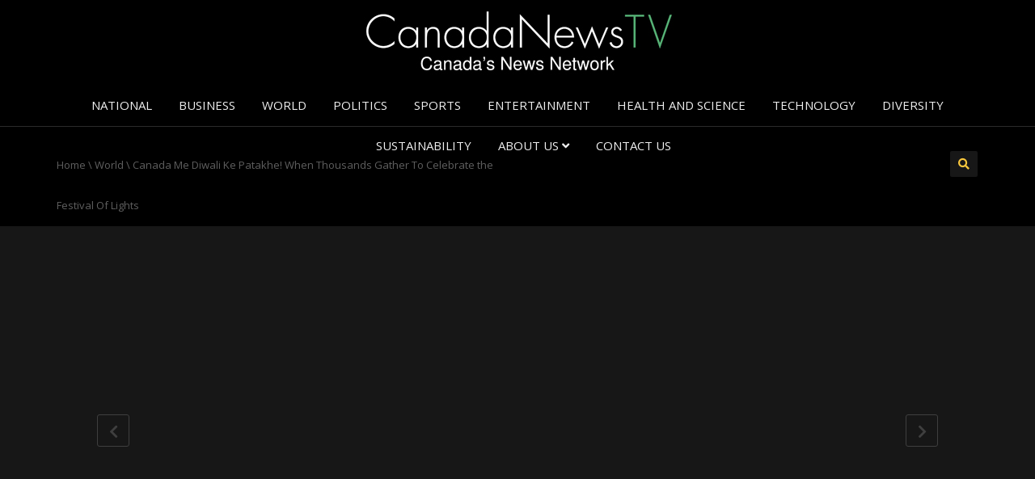

--- FILE ---
content_type: text/html; charset=UTF-8
request_url: https://canadanewstv.com/canada-me-diwali-ke-patakhe-when-thousands-gather-to-celebrate-the-festival-of-lights/
body_size: 19151
content:
<!DOCTYPE html>
<!--[if IE 7]>
<html class="ie ie7" lang="en-US">
<![endif]-->
<!--[if IE 8]>
<html class="ie ie8" lang="en-US">
<![endif]-->
<!--[if !(IE 7) | !(IE 8)  ]><!-->
<html lang="en-US">
<!--<![endif]-->
<head>
<meta charset="UTF-8" />
<meta name="viewport" content="width=device-width, minimum-scale=1.0, initial-scale=1.0">
<title>Canada Me Diwali Ke Patakhe!  When Thousands Gather To Celebrate the Festival Of Lights | Canada News TV</title>
<link rel="profile" href="https://gmpg.org/xfn/11" />
<link rel="pingback" href="" />
<!--[if lt IE 9]>
<script src="https://canadanewstv.com/wp-content/themes/truemag/js/html5.js" type="text/javascript"></script>
<![endif]-->
<!--[if lte IE 9]>
<link rel="stylesheet" type="text/css" href="https://canadanewstv.com/wp-content/themes/truemag/css/ie.css" />
<![endif]-->
<script type="text/javascript">
var retina = 'retina='+ window.devicePixelRatio +';'+ retina;
document.cookie = retina;
if(document.cookie){
	// document.location.reload(true);
}
</script>
 
            <meta property="og:title" content="Canada Me Diwali Ke Patakhe!  When Thousands Gather To Celebrate the Festival Of Lights"/>
            <meta property="og:type" content="video.other"/>
            <meta property="og:image" content="https://canadanewstv.com/wp-content/uploads/2019/10/Canada-Me-Diwali-Ke-Patakhe-When-Thousands-Gather-To-Celebrate-the-Festival-Of-Lights.jpg"/>
            <meta property="og:url" content="https://www.youtube.com/watch?v=xnlpj7cYbkA"/>
            <meta property="og:site_name" content="Canada News TV"/>
            <meta property="og:description" content=""/>
                                        <meta property="og:video" content="https://www.youtube.com/watch?v=xnlpj7cYbkA"/>
                    <meta property="og:video:secure_url" content="https://www.youtube.com/watch?v=xnlpj7cYbkA"/>
                    			
<meta name='robots' content='max-image-preview:large' />
<link rel='dns-prefetch' href='//fonts.googleapis.com' />
<link rel='dns-prefetch' href='//s.w.org' />
<script type="text/javascript">
window._wpemojiSettings = {"baseUrl":"https:\/\/s.w.org\/images\/core\/emoji\/14.0.0\/72x72\/","ext":".png","svgUrl":"https:\/\/s.w.org\/images\/core\/emoji\/14.0.0\/svg\/","svgExt":".svg","source":{"concatemoji":"https:\/\/canadanewstv.com\/wp-includes\/js\/wp-emoji-release.min.js?ver=6.0.11"}};
/*! This file is auto-generated */
!function(e,a,t){var n,r,o,i=a.createElement("canvas"),p=i.getContext&&i.getContext("2d");function s(e,t){var a=String.fromCharCode,e=(p.clearRect(0,0,i.width,i.height),p.fillText(a.apply(this,e),0,0),i.toDataURL());return p.clearRect(0,0,i.width,i.height),p.fillText(a.apply(this,t),0,0),e===i.toDataURL()}function c(e){var t=a.createElement("script");t.src=e,t.defer=t.type="text/javascript",a.getElementsByTagName("head")[0].appendChild(t)}for(o=Array("flag","emoji"),t.supports={everything:!0,everythingExceptFlag:!0},r=0;r<o.length;r++)t.supports[o[r]]=function(e){if(!p||!p.fillText)return!1;switch(p.textBaseline="top",p.font="600 32px Arial",e){case"flag":return s([127987,65039,8205,9895,65039],[127987,65039,8203,9895,65039])?!1:!s([55356,56826,55356,56819],[55356,56826,8203,55356,56819])&&!s([55356,57332,56128,56423,56128,56418,56128,56421,56128,56430,56128,56423,56128,56447],[55356,57332,8203,56128,56423,8203,56128,56418,8203,56128,56421,8203,56128,56430,8203,56128,56423,8203,56128,56447]);case"emoji":return!s([129777,127995,8205,129778,127999],[129777,127995,8203,129778,127999])}return!1}(o[r]),t.supports.everything=t.supports.everything&&t.supports[o[r]],"flag"!==o[r]&&(t.supports.everythingExceptFlag=t.supports.everythingExceptFlag&&t.supports[o[r]]);t.supports.everythingExceptFlag=t.supports.everythingExceptFlag&&!t.supports.flag,t.DOMReady=!1,t.readyCallback=function(){t.DOMReady=!0},t.supports.everything||(n=function(){t.readyCallback()},a.addEventListener?(a.addEventListener("DOMContentLoaded",n,!1),e.addEventListener("load",n,!1)):(e.attachEvent("onload",n),a.attachEvent("onreadystatechange",function(){"complete"===a.readyState&&t.readyCallback()})),(e=t.source||{}).concatemoji?c(e.concatemoji):e.wpemoji&&e.twemoji&&(c(e.twemoji),c(e.wpemoji)))}(window,document,window._wpemojiSettings);
</script>
<style type="text/css">
img.wp-smiley,
img.emoji {
	display: inline !important;
	border: none !important;
	box-shadow: none !important;
	height: 1em !important;
	width: 1em !important;
	margin: 0 0.07em !important;
	vertical-align: -0.1em !important;
	background: none !important;
	padding: 0 !important;
}
</style>
	<link rel='stylesheet' id='wti_like_post_style-css'  href='https://canadanewstv.com/wp-content/plugins/wti-like-post/css/wti_like_post.css?ver=6.0.11' type='text/css' media='all' />
<link rel='stylesheet' id='wp-block-library-css'  href='https://canadanewstv.com/wp-includes/css/dist/block-library/style.min.css?ver=6.0.11' type='text/css' media='all' />
<style id='wp-block-library-inline-css' type='text/css'>
.has-text-align-justify{text-align:justify;}
</style>
<link rel='stylesheet' id='mediaelement-css'  href='https://canadanewstv.com/wp-includes/js/mediaelement/mediaelementplayer-legacy.min.css?ver=4.2.16' type='text/css' media='all' />
<link rel='stylesheet' id='wp-mediaelement-css'  href='https://canadanewstv.com/wp-includes/js/mediaelement/wp-mediaelement.min.css?ver=6.0.11' type='text/css' media='all' />
<style id='global-styles-inline-css' type='text/css'>
body{--wp--preset--color--black: #000000;--wp--preset--color--cyan-bluish-gray: #abb8c3;--wp--preset--color--white: #ffffff;--wp--preset--color--pale-pink: #f78da7;--wp--preset--color--vivid-red: #cf2e2e;--wp--preset--color--luminous-vivid-orange: #ff6900;--wp--preset--color--luminous-vivid-amber: #fcb900;--wp--preset--color--light-green-cyan: #7bdcb5;--wp--preset--color--vivid-green-cyan: #00d084;--wp--preset--color--pale-cyan-blue: #8ed1fc;--wp--preset--color--vivid-cyan-blue: #0693e3;--wp--preset--color--vivid-purple: #9b51e0;--wp--preset--gradient--vivid-cyan-blue-to-vivid-purple: linear-gradient(135deg,rgba(6,147,227,1) 0%,rgb(155,81,224) 100%);--wp--preset--gradient--light-green-cyan-to-vivid-green-cyan: linear-gradient(135deg,rgb(122,220,180) 0%,rgb(0,208,130) 100%);--wp--preset--gradient--luminous-vivid-amber-to-luminous-vivid-orange: linear-gradient(135deg,rgba(252,185,0,1) 0%,rgba(255,105,0,1) 100%);--wp--preset--gradient--luminous-vivid-orange-to-vivid-red: linear-gradient(135deg,rgba(255,105,0,1) 0%,rgb(207,46,46) 100%);--wp--preset--gradient--very-light-gray-to-cyan-bluish-gray: linear-gradient(135deg,rgb(238,238,238) 0%,rgb(169,184,195) 100%);--wp--preset--gradient--cool-to-warm-spectrum: linear-gradient(135deg,rgb(74,234,220) 0%,rgb(151,120,209) 20%,rgb(207,42,186) 40%,rgb(238,44,130) 60%,rgb(251,105,98) 80%,rgb(254,248,76) 100%);--wp--preset--gradient--blush-light-purple: linear-gradient(135deg,rgb(255,206,236) 0%,rgb(152,150,240) 100%);--wp--preset--gradient--blush-bordeaux: linear-gradient(135deg,rgb(254,205,165) 0%,rgb(254,45,45) 50%,rgb(107,0,62) 100%);--wp--preset--gradient--luminous-dusk: linear-gradient(135deg,rgb(255,203,112) 0%,rgb(199,81,192) 50%,rgb(65,88,208) 100%);--wp--preset--gradient--pale-ocean: linear-gradient(135deg,rgb(255,245,203) 0%,rgb(182,227,212) 50%,rgb(51,167,181) 100%);--wp--preset--gradient--electric-grass: linear-gradient(135deg,rgb(202,248,128) 0%,rgb(113,206,126) 100%);--wp--preset--gradient--midnight: linear-gradient(135deg,rgb(2,3,129) 0%,rgb(40,116,252) 100%);--wp--preset--duotone--dark-grayscale: url('#wp-duotone-dark-grayscale');--wp--preset--duotone--grayscale: url('#wp-duotone-grayscale');--wp--preset--duotone--purple-yellow: url('#wp-duotone-purple-yellow');--wp--preset--duotone--blue-red: url('#wp-duotone-blue-red');--wp--preset--duotone--midnight: url('#wp-duotone-midnight');--wp--preset--duotone--magenta-yellow: url('#wp-duotone-magenta-yellow');--wp--preset--duotone--purple-green: url('#wp-duotone-purple-green');--wp--preset--duotone--blue-orange: url('#wp-duotone-blue-orange');--wp--preset--font-size--small: 13px;--wp--preset--font-size--medium: 20px;--wp--preset--font-size--large: 36px;--wp--preset--font-size--x-large: 42px;}.has-black-color{color: var(--wp--preset--color--black) !important;}.has-cyan-bluish-gray-color{color: var(--wp--preset--color--cyan-bluish-gray) !important;}.has-white-color{color: var(--wp--preset--color--white) !important;}.has-pale-pink-color{color: var(--wp--preset--color--pale-pink) !important;}.has-vivid-red-color{color: var(--wp--preset--color--vivid-red) !important;}.has-luminous-vivid-orange-color{color: var(--wp--preset--color--luminous-vivid-orange) !important;}.has-luminous-vivid-amber-color{color: var(--wp--preset--color--luminous-vivid-amber) !important;}.has-light-green-cyan-color{color: var(--wp--preset--color--light-green-cyan) !important;}.has-vivid-green-cyan-color{color: var(--wp--preset--color--vivid-green-cyan) !important;}.has-pale-cyan-blue-color{color: var(--wp--preset--color--pale-cyan-blue) !important;}.has-vivid-cyan-blue-color{color: var(--wp--preset--color--vivid-cyan-blue) !important;}.has-vivid-purple-color{color: var(--wp--preset--color--vivid-purple) !important;}.has-black-background-color{background-color: var(--wp--preset--color--black) !important;}.has-cyan-bluish-gray-background-color{background-color: var(--wp--preset--color--cyan-bluish-gray) !important;}.has-white-background-color{background-color: var(--wp--preset--color--white) !important;}.has-pale-pink-background-color{background-color: var(--wp--preset--color--pale-pink) !important;}.has-vivid-red-background-color{background-color: var(--wp--preset--color--vivid-red) !important;}.has-luminous-vivid-orange-background-color{background-color: var(--wp--preset--color--luminous-vivid-orange) !important;}.has-luminous-vivid-amber-background-color{background-color: var(--wp--preset--color--luminous-vivid-amber) !important;}.has-light-green-cyan-background-color{background-color: var(--wp--preset--color--light-green-cyan) !important;}.has-vivid-green-cyan-background-color{background-color: var(--wp--preset--color--vivid-green-cyan) !important;}.has-pale-cyan-blue-background-color{background-color: var(--wp--preset--color--pale-cyan-blue) !important;}.has-vivid-cyan-blue-background-color{background-color: var(--wp--preset--color--vivid-cyan-blue) !important;}.has-vivid-purple-background-color{background-color: var(--wp--preset--color--vivid-purple) !important;}.has-black-border-color{border-color: var(--wp--preset--color--black) !important;}.has-cyan-bluish-gray-border-color{border-color: var(--wp--preset--color--cyan-bluish-gray) !important;}.has-white-border-color{border-color: var(--wp--preset--color--white) !important;}.has-pale-pink-border-color{border-color: var(--wp--preset--color--pale-pink) !important;}.has-vivid-red-border-color{border-color: var(--wp--preset--color--vivid-red) !important;}.has-luminous-vivid-orange-border-color{border-color: var(--wp--preset--color--luminous-vivid-orange) !important;}.has-luminous-vivid-amber-border-color{border-color: var(--wp--preset--color--luminous-vivid-amber) !important;}.has-light-green-cyan-border-color{border-color: var(--wp--preset--color--light-green-cyan) !important;}.has-vivid-green-cyan-border-color{border-color: var(--wp--preset--color--vivid-green-cyan) !important;}.has-pale-cyan-blue-border-color{border-color: var(--wp--preset--color--pale-cyan-blue) !important;}.has-vivid-cyan-blue-border-color{border-color: var(--wp--preset--color--vivid-cyan-blue) !important;}.has-vivid-purple-border-color{border-color: var(--wp--preset--color--vivid-purple) !important;}.has-vivid-cyan-blue-to-vivid-purple-gradient-background{background: var(--wp--preset--gradient--vivid-cyan-blue-to-vivid-purple) !important;}.has-light-green-cyan-to-vivid-green-cyan-gradient-background{background: var(--wp--preset--gradient--light-green-cyan-to-vivid-green-cyan) !important;}.has-luminous-vivid-amber-to-luminous-vivid-orange-gradient-background{background: var(--wp--preset--gradient--luminous-vivid-amber-to-luminous-vivid-orange) !important;}.has-luminous-vivid-orange-to-vivid-red-gradient-background{background: var(--wp--preset--gradient--luminous-vivid-orange-to-vivid-red) !important;}.has-very-light-gray-to-cyan-bluish-gray-gradient-background{background: var(--wp--preset--gradient--very-light-gray-to-cyan-bluish-gray) !important;}.has-cool-to-warm-spectrum-gradient-background{background: var(--wp--preset--gradient--cool-to-warm-spectrum) !important;}.has-blush-light-purple-gradient-background{background: var(--wp--preset--gradient--blush-light-purple) !important;}.has-blush-bordeaux-gradient-background{background: var(--wp--preset--gradient--blush-bordeaux) !important;}.has-luminous-dusk-gradient-background{background: var(--wp--preset--gradient--luminous-dusk) !important;}.has-pale-ocean-gradient-background{background: var(--wp--preset--gradient--pale-ocean) !important;}.has-electric-grass-gradient-background{background: var(--wp--preset--gradient--electric-grass) !important;}.has-midnight-gradient-background{background: var(--wp--preset--gradient--midnight) !important;}.has-small-font-size{font-size: var(--wp--preset--font-size--small) !important;}.has-medium-font-size{font-size: var(--wp--preset--font-size--medium) !important;}.has-large-font-size{font-size: var(--wp--preset--font-size--large) !important;}.has-x-large-font-size{font-size: var(--wp--preset--font-size--x-large) !important;}
</style>
<link rel='stylesheet' id='categories-images-styles-css'  href='https://canadanewstv.com/wp-content/plugins/categories-images/assets/css/zci-styles.css?ver=3.3.1' type='text/css' media='all' />
<link rel='stylesheet' id='truemag-rating-css'  href='https://canadanewstv.com/wp-content/plugins/truemag-rating/style.css?ver=6.0.11' type='text/css' media='all' />
<link rel='stylesheet' id='font-awesome-css'  href='https://canadanewstv.com/wp-content/themes/truemag/css/font-awesome/css/font-awesome.min.css?ver=6.0.11' type='text/css' media='all' />
<link rel='stylesheet' id='video-blogster-pro-frontend-css'  href='https://canadanewstv.com/wp-content/plugins/video-blogster-pro/video-blogster-frontend.css?ver=4.8.2' type='text/css' media='all' />
<link rel='stylesheet' id='videojs-cactus-css'  href='https://canadanewstv.com/wp-content/themes/truemag/js/videojs/video-js.min.css?ver=6.0.11' type='text/css' media='all' />
<link rel='stylesheet' id='google-font-css'  href='//fonts.googleapis.com/css?family=Open+Sans&#038;ver=6.0.11' type='text/css' media='all' />
<link rel='stylesheet' id='colorbox-css'  href='https://canadanewstv.com/wp-content/themes/truemag/js/colorbox/colorbox.css?ver=6.0.11' type='text/css' media='all' />
<link rel='stylesheet' id='bootstrap-css'  href='https://canadanewstv.com/wp-content/themes/truemag/css/bootstrap.min.css?ver=6.0.11' type='text/css' media='all' />
<link rel='stylesheet' id='tooltipster-css'  href='https://canadanewstv.com/wp-content/themes/truemag/css/tooltipster.css?ver=6.0.11' type='text/css' media='all' />
<link rel='stylesheet' id='fontastic-entypo-css'  href='https://canadanewstv.com/wp-content/themes/truemag/fonts/fontastic-entypo.css?ver=6.0.11' type='text/css' media='all' />
<link rel='stylesheet' id='google-font-Oswald-css'  href='//fonts.googleapis.com/css?family=Oswald%3A300&#038;ver=6.0.11' type='text/css' media='all' />
<link rel='stylesheet' id='style-css'  href='https://canadanewstv.com/wp-content/themes/truemag/style.css?ver=6.0.11' type='text/css' media='all' />
<link rel='stylesheet' id='truemag-icon-blg-css'  href='https://canadanewstv.com/wp-content/themes/truemag/css/justVectorFont/stylesheets/justVector.css?ver=6.0.11' type='text/css' media='all' />
<link rel='stylesheet' id='malihu-scroll-css-css'  href='https://canadanewstv.com/wp-content/themes/truemag/js/malihu-scroll/jquery.mCustomScrollbar.min.css?ver=6.0.11' type='text/css' media='all' />
<link rel='stylesheet' id='mashmenu-css-css'  href='https://canadanewstv.com/wp-content/themes/truemag/inc/megamenu/css/mashmenu.css?ver=6.0.11' type='text/css' media='all' />
<link rel='stylesheet' id='wp-pagenavi-css'  href='https://canadanewstv.com/wp-content/plugins/wp-pagenavi/pagenavi-css.css?ver=2.70' type='text/css' media='all' />
<link rel='stylesheet' id='jetpack_css-css'  href='https://canadanewstv.com/wp-content/plugins/jetpack/css/jetpack.css?ver=12.0.2' type='text/css' media='all' />
<script type='text/javascript' src='https://canadanewstv.com/wp-includes/js/jquery/jquery.min.js?ver=3.6.0' id='jquery-core-js'></script>
<script type='text/javascript' src='https://canadanewstv.com/wp-includes/js/jquery/jquery-migrate.min.js?ver=3.3.2' id='jquery-migrate-js'></script>
<script type='text/javascript' id='wti_like_post_script-js-extra'>
/* <![CDATA[ */
var wtilp = {"ajax_url":"https:\/\/canadanewstv.com\/wp-admin\/admin-ajax.php"};
/* ]]> */
</script>
<script type='text/javascript' src='https://canadanewstv.com/wp-content/plugins/wti-like-post/js/wti_like_post.js?ver=6.0.11' id='wti_like_post_script-js'></script>
<script type='text/javascript' id='jetpack_related-posts-js-extra'>
/* <![CDATA[ */
var related_posts_js_options = {"post_heading":"h4"};
/* ]]> */
</script>
<script type='text/javascript' src='https://canadanewstv.com/wp-content/plugins/jetpack/_inc/build/related-posts/related-posts.min.js?ver=20211209' id='jetpack_related-posts-js'></script>
<script type='text/javascript' src='https://canadanewstv.com/wp-content/themes/truemag/js/videojs/video.js?ver=6.0.11' id='videojs-cactus-js'></script>
<script type='text/javascript' id='ajax-request-js-extra'>
/* <![CDATA[ */
var cactus_ajax_paging = {"ajaxurl":"https:\/\/canadanewstv.com\/wp-admin\/admin-ajax.php","query_vars":{"page":0,"name":"canada-me-diwali-ke-patakhe-when-thousands-gather-to-celebrate-the-festival-of-lights","error":"","m":"","p":0,"post_parent":"","subpost":"","subpost_id":"","attachment":"","attachment_id":0,"pagename":"","page_id":0,"second":"","minute":"","hour":"","day":0,"monthnum":0,"year":0,"w":0,"category_name":"","tag":"","cat":"","tag_id":"","author":"","author_name":"","feed":"","tb":"","paged":0,"meta_key":"","meta_value":"","preview":"","s":"","sentence":"","title":"","fields":"","menu_order":"","embed":"","category__in":[],"category__not_in":[],"category__and":[],"post__in":[],"post__not_in":[],"post_name__in":[],"tag__in":[],"tag__not_in":[],"tag__and":[],"tag_slug__in":[],"tag_slug__and":[],"post_parent__in":[],"post_parent__not_in":[],"author__in":[],"author__not_in":[],"ignore_sticky_posts":false,"suppress_filters":false,"cache_results":true,"update_post_term_cache":true,"lazy_load_term_meta":true,"update_post_meta_cache":true,"post_type":"","posts_per_page":40,"nopaging":false,"comments_per_page":"50","no_found_rows":false,"order":"DESC"},"current_url":"https:\/\/canadanewstv.com\/canada-me-diwali-ke-patakhe-when-thousands-gather-to-celebrate-the-festival-of-lights"};
/* ]]> */
</script>
<script type='text/javascript' src='https://canadanewstv.com/wp-content/plugins/cactus-video/js/ajax.js?ver=4.4.2' id='ajax-request-js'></script>
<link rel="https://api.w.org/" href="https://canadanewstv.com/wp-json/" /><link rel="alternate" type="application/json" href="https://canadanewstv.com/wp-json/wp/v2/posts/3724" /><meta name="generator" content="WordPress 6.0.11" />
<link rel="canonical" href="https://canadanewstv.com/canada-me-diwali-ke-patakhe-when-thousands-gather-to-celebrate-the-festival-of-lights/" />
<link rel='shortlink' href='https://canadanewstv.com/?p=3724' />
<link rel="alternate" type="application/json+oembed" href="https://canadanewstv.com/wp-json/oembed/1.0/embed?url=https%3A%2F%2Fcanadanewstv.com%2Fcanada-me-diwali-ke-patakhe-when-thousands-gather-to-celebrate-the-festival-of-lights%2F" />
<link rel="alternate" type="text/xml+oembed" href="https://canadanewstv.com/wp-json/oembed/1.0/embed?url=https%3A%2F%2Fcanadanewstv.com%2Fcanada-me-diwali-ke-patakhe-when-thousands-gather-to-celebrate-the-festival-of-lights%2F&#038;format=xml" />

		<!-- GA Google Analytics @ https://m0n.co/ga -->
		<script async src="https://www.googletagmanager.com/gtag/js?id=UA-145777734-1"></script>
		<script>
			window.dataLayer = window.dataLayer || [];
			function gtag(){dataLayer.push(arguments);}
			gtag('js', new Date());
			gtag('config', 'UA-145777734-1', <!-- Global site tag (gtag.js) - Google Analytics -->
<script async src="https://www.googletagmanager.com/gtag/js?id=UA-145777734-1"></script>
<script>
  window.dataLayer = window.dataLayer || [];
  function gtag(){dataLayer.push(arguments);}
  gtag('js', new Date());

  gtag('config', 'UA-145777734-1');
</script>);
		</script>

		<style>img#wpstats{display:none}</style>
		<link rel='prev' title='Justin Trudeau ਵਿਚ ਆਪਣਾ ਭਵਿੱਖ ਵੇਖਦੇ ਹਨ ਪੰਜਾਬੀ ਨੌਜਵਾਨ | Canada PM | Hamdard Tv |' href='https://canadanewstv.com/justin-trudeau-%e0%a8%b5%e0%a8%bf%e0%a8%9a-%e0%a8%86%e0%a8%aa%e0%a8%a3%e0%a8%be-%e0%a8%ad%e0%a8%b5%e0%a8%bf%e0%a9%b1%e0%a8%96-%e0%a8%b5%e0%a9%87%e0%a8%96%e0%a8%a6%e0%a9%87-%e0%a8%b9%e0%a8%a8-%e0%a8%aa/' />
<link rel='next' title='From Homeless at 16 to NBA Champion: Chris Boucher' href='https://canadanewstv.com/from-homeless-at-16-to-nba-champion-chris-boucher/' />
<meta name="generator" content="Powered by WPBakery Page Builder - drag and drop page builder for WordPress."/>
<!--[if lte IE 9]><link rel="stylesheet" type="text/css" href="https://canadanewstv.com/wp-content/plugins/js_composer/assets/css/vc_lte_ie9.min.css" media="screen"><![endif]--><!-- custom css -->
				<style type="text/css">h1{font-size:30px; }
h2{font-size:22px; }
h3,.cactus-widget-posts .widget-posts-title{font-size:17.5px; }
body,
.cactus-listing-config .load-more {font-size: 13px; }
.main-menu .nav > li > a {; }
#body-wrap, .boxed-mode #body-wrap{
		background-color:#000000;
                    }
	    #head-carousel .is-carousel {
    height: 300px;
}
#head-carousel .video-item {
	width: 533.33333333333px;
    height: 300px;
}
#head-carousel #metro-carousel .video-item .item-thumbnail img {
    width: 533.33333333333px;
}
#head-carousel #metro-carousel .video-item > .video-item {
    width: 266.66666666667px;
    height: 150px;
}
#head-carousel #metro-carousel.is-carousel .carousel-button a, #head-carousel #big-carousel.is-carousel .carousel-button a {
    height: 300px;
    line-height: 300px;
}
</style>
			<!-- end custom css -->		<style type="text/css" id="wp-custom-css">
			/*Blog Heading SideBar Settings*/
.blog-heading {
    padding-top: 2px; padding-bottom: 0px; background: #000000!important; text-align: center; 
}
/*Menu Navigation Bar*/
#top-nav .navbar-inverse {
	background-color: #000000;}
#top-nav a:hover {
	background-color: #1b1479;}

/*Mobile menu icon color*/
i.fa.fa-bars {
    color: white;
}
 
/*Mobile Menu Icon*/
.off-canvas-inner ul li a:before {content: none!important;}
.off-canvas-inner ul li a {color:#fff!important;}

/*Search Box Side Bar*/
input#s {color:#000000 !important;}
input#searchsubmit:hover {background: #444141 !important;}

/*Videos-More Button Hover*/
a.light-button.btn.btn-default.btn-lg.btn-block:hover {background:#444141 !important;}

/*Video Listing Filter*/
a.btn.btn-default.maincolor2hover {color:#000000 !important;}
a.btn.btn-default.maincolor2hover:hover {color:#4141a0 !important;}
a.btn.btn-default.maincolor2hover.current {color:#000000 !important;}

/*Subscribe Select Bar*/
select {color: #000000 !important;}

/*Contact Form*/
pre.wp-block-code {background-color: #232222 !important; color: #c1b6b6 !important;}

input.wpcf7-form-control.wpcf7-text.wpcf7-validates-as-required {color: #000000 !important;}
input.wpcf7-form-control.wpcf7-text {color: #000000 !important;}
textarea.wpcf7-form-control.wpcf7-textarea {color: #000000 !important;}

h1 {line-height: 1.6 !important; color: white !important;}

h3 {color: #2e82ff !important}

h2 {color: #d27525}

#head-carousel #metro-carousel.is-carousel .carousel-button a, #head-carousel #big-carousel.is-carousel .carousel-button a {
    background: rgba(0, 0, 0,0);
}
		</style>
		<noscript><style type="text/css"> .wpb_animate_when_almost_visible { opacity: 1; }</style></noscript></head>

<body data-rsssl=1 class="post-template-default single single-post postid-3724 single-format-video full-width custom-background-empty wpb-js-composer js-comp-ver-5.6 vc_responsive">
<a name="top" style="height:0; position:absolute; top:0;" id="top-anchor"></a>
<div id="body-wrap">
<div id="wrap">
    <header class="dark-div">
    				        <div id="top-nav" class="topnav-dark fixed-nav layout-4">
			<nav class="navbar navbar-inverse navbar-static-top" role="navigation">
				<div class="container">
					<!-- Brand and toggle get grouped for better mobile display -->
					<div class="navbar-header">
						<button type="button" class="navbar-toggle off-canvas-toggle">
						  <span class="sr-only">Toggle navigation</span>
						  <i class="fa fa-reorder fa-bars fa-lg"></i>
						</button>
                                                <a class="logo" href="https://canadanewstv.com" title="Canada Me Diwali Ke Patakhe!  When Thousands Gather To Celebrate the Festival Of Lights | Canada News TV"><img src="https://canadanewstv.com/wp-content/uploads/2019/05/CanadaNewsTV-reproduced-small.jpg" alt="Canada Me Diwali Ke Patakhe!  When Thousands Gather To Celebrate the Festival Of Lights | Canada News TV"/></a>
											</div>
					<!-- Collect the nav links, forms, and other content for toggling -->
					<div class="main-menu collapse navbar-collapse">
						<!--<form class="navbar-form navbar-right search-form" role="search">
							<label class="" for="s">Search for:</label>
							<input type="text" placeholder="SEARCH" name="s" id="s" class="form-control">
							<input type="submit" id="searchsubmit" value="Search">
						</form>-->
                                                                        						<ul class="nav navbar-nav nav-ul-menu  hidden-xs">
						<li id="nav-menu-item-2939" class="main-menu-item menu-item-depth-0 menu-item menu-item-type-taxonomy menu-item-object-category"><a href="https://canadanewstv.com/category/national/" class="menu-link  main-menu-link">National </a></li>
<li id="nav-menu-item-2935" class="main-menu-item menu-item-depth-0 menu-item menu-item-type-taxonomy menu-item-object-category"><a href="https://canadanewstv.com/category/business/" class="menu-link  main-menu-link">Business </a></li>
<li id="nav-menu-item-2944" class="main-menu-item menu-item-depth-0 menu-item menu-item-type-taxonomy menu-item-object-category current-post-ancestor current-menu-parent current-post-parent"><a href="https://canadanewstv.com/category/world/" class="menu-link  main-menu-link">World </a></li>
<li id="nav-menu-item-2940" class="main-menu-item menu-item-depth-0 menu-item menu-item-type-taxonomy menu-item-object-category"><a href="https://canadanewstv.com/category/politics/" class="menu-link  main-menu-link">Politics </a></li>
<li id="nav-menu-item-2941" class="main-menu-item menu-item-depth-0 menu-item menu-item-type-taxonomy menu-item-object-category"><a href="https://canadanewstv.com/category/sports/" class="menu-link  main-menu-link">Sports </a></li>
<li id="nav-menu-item-2937" class="main-menu-item menu-item-depth-0 menu-item menu-item-type-taxonomy menu-item-object-category"><a href="https://canadanewstv.com/category/entertainment/" class="menu-link  main-menu-link">Entertainment </a></li>
<li id="nav-menu-item-2938" class="main-menu-item menu-item-depth-0 menu-item menu-item-type-taxonomy menu-item-object-category"><a href="https://canadanewstv.com/category/health-and-science/" class="menu-link  main-menu-link">Health and Science </a></li>
<li id="nav-menu-item-2943" class="main-menu-item menu-item-depth-0 menu-item menu-item-type-taxonomy menu-item-object-category"><a href="https://canadanewstv.com/category/technology/" class="menu-link  main-menu-link">Technology </a></li>
<li id="nav-menu-item-2936" class="main-menu-item menu-item-depth-0 menu-item menu-item-type-taxonomy menu-item-object-category"><a href="https://canadanewstv.com/category/diversity/" class="menu-link  main-menu-link">Diversity </a></li>
<li id="nav-menu-item-2942" class="main-menu-item menu-item-depth-0 menu-item menu-item-type-taxonomy menu-item-object-category"><a href="https://canadanewstv.com/category/sustainability/" class="menu-link  main-menu-link">Sustainability </a></li>
<li id="nav-menu-item-282" class="main-menu-item menu-item-depth-0 menu-item menu-item-type-post_type menu-item-object-page menu-item-has-children parent dropdown"><a href="https://canadanewstv.com/about-us/" class="menu-link dropdown-toggle disabled main-menu-link" data-toggle="dropdown">About Us <i class="fa fa-angle-down"></i></a>
<ul class="dropdown-menu menu-depth-1">
	<li id="nav-menu-item-283" class="sub-menu-item menu-item-depth-1 menu-item menu-item-type-post_type menu-item-object-page"><a href="https://canadanewstv.com/terms-and-agreements/" class="menu-link  sub-menu-link">Terms and Agreements </a></li>

</ul>
</li>
<li id="nav-menu-item-1880" class="main-menu-item menu-item-depth-0 menu-item menu-item-type-post_type menu-item-object-page"><a href="https://canadanewstv.com/contact-us/" class="menu-link  main-menu-link">Contact Us </a></li>
						</ul>
                        					</div><!-- /.navbar-collapse -->
				</div>
			</nav>
		</div><!-- #top-nav -->
		        <div id="headline" class="topnav-dark is-fixed-nav layout-4">
            <div class="container">
                <div class="row">
                	                    <div class="pathway col-md-6 col-sm-6 hidden-xs">
                    	<div class="breadcrumbs" xmlns:v="http://rdf.data-vocabulary.org/#"><a href="https://canadanewstv.com/" rel="v:url" property="v:title">Home</a> \ <span typeof="v:Breadcrumb"><a rel="v:url" property="v:title" href="https://canadanewstv.com/category/world/">World</a></span> \ <span class="current">Canada Me Diwali Ke Patakhe!  When Thousands Gather To Celebrate the Festival Of Lights</span></div><!-- .breadcrumbs -->                    </div>
                                        <div class="social-links col-md-6 col-sm-6">
                    	<div class="pull-right">
                        								<div class="tm-autonext" id="tm-autonext">
																<span class="autonext" id="autonext" >
									<a href="#" data-toggle="tooltip" title="Auto Next ON" class="gptooltip turnoffauto" data-animation="true">
										<i class="fa fa-play"></i>
									</a>
								</span>
								<script>
								jQuery(document).ready(function(e) {
									var className = jQuery('#tm-autonext span#autonext').attr('class');
									if(className==''){
										jQuery('#tm-autonext .tooltip-inner').html('Auto Next OFF');
										jQuery('#tm-autonext .gptooltip.turnoffauto').attr('title', 'Auto Next OFF');
										jQuery('#tm-autonext').toggle(function(){
											  jQuery('#tm-autonext span#autonext').addClass('autonext');
											  jQuery('#tm-autonext .tooltip-inner').html('Auto Next ON');
											  jQuery('#tm-autonext .gptooltip.turnoffauto').attr('data-original-title', 'Auto Next ON');
										},
										function(){
											  jQuery('#tm-autonext span#autonext').removeClass('autonext');
											  jQuery('#tm-autonext .tooltip-inner').html('Auto Next OFF');
											  jQuery('#tm-autonext .gptooltip.turnoffauto').attr('data-original-title', 'Auto Next OFF');
										});	
									}else{
										jQuery('#tm-autonext').toggle(function(){
											  jQuery('#tm-autonext span#autonext').removeClass('autonext');
											  jQuery('#tm-autonext .tooltip-inner').html('Auto Next OFF');
											  jQuery('#tm-autonext .gptooltip.turnoffauto').attr('data-original-title', 'Auto Next OFF');
										},
										function(){
											  jQuery('#tm-autonext span#autonext').addClass('autonext');
											  jQuery('#tm-autonext .tooltip-inner').html('Auto Next ON');
											  jQuery('#tm-autonext .gptooltip.turnoffauto').attr('data-original-title', 'Auto Next ON');
										});	
									}
								});
								</script>
																</div>
							                        
                        
                        
                                                                        <a class="search-toggle social-icon maincolor1 bordercolor1hover bgcolor1hover" href="#"><i class="fa fa-search"></i></a>
                        <div class="headline-search">
							                                <form class="dark-form" action="https://canadanewstv.com">
                                    <div class="input-group">
                                        <input type="text" name="s" class="form-control" placeholder="Search for videos">
                                        <span class="input-group-btn">
                                            <button class="btn btn-default maincolor1 maincolor1hover" type="submit"><i class="fa fa-search"></i></button>
                                        </span>
                                    </div>
                                </form>
                                                    </div><!--/heading-search-->
                                                </div>

                    </div>
                </div><!--/row-->
				
				            </div><!--/container-->			
        </div><!--/headline-->
         <input type="hidden" name="main_video_url" value="xnlpj7cYbkA"/>
	 <input type="hidden" name="main_video_type" value="youtube"/>			<script src="//www.youtube.com/player_api"></script>
				<script>
					// create youtube player
					var player;
					function onYouTubePlayerAPIReady() {
						player = new YT.Player('player-embed', {
						  height: '506',
						  width: '900',
						  videoId: 'xnlpj7cYbkA',
						  						  playerVars : {
							 							  iv_load_policy : 3,
							  							  rel : 0,
							  							  							  							  						  },
						  						  events: {
							'onReady': onPlayerReady,
														'onStateChange': onPlayerStateChange
													  }
						});
					}
					// autoplay video
					function onPlayerReady(event) {
						event.target.setPlaybackQuality('default')
													
					}
					// when video ends
					function onPlayerStateChange(event) {
						if(event.data === 0) {
							setTimeout(function(){
								
							var link = jQuery('.prev-post a').attr('href');
														//alert(link);
							var className = jQuery('#tm-autonext span#autonext').attr('class');
							//alert(className);
							if(className != ''){
							  if(link != undefined){
								  window.location.href = link;
							  }
							}
							},5000);
						}
					}
		
				</script>
				
	
		<div id="player" >
        	<div class="container">
            	<div class="video-player player-layout-full_width has-sidebar">
                	<div class="player-content ">
                    	<div class="player-content-inner">
                                        	<div id="player-embed">
                        <iframe width="480" height="270" src="https://www.youtube.com/embed/xnlpj7cYbkA?feature=oembed&#038;wmode=opaque&#038;rel=0&#038;showinfo=0&#038;iv_load_policy=3&#038;modestbranding=0" frameborder="0" allow="accelerometer; autoplay; encrypted-media; gyroscope; picture-in-picture" allowfullscreen></iframe>                        </div>
                                                <div class="clearfix"></div>
                        </div><!--player-content-inner-->
                    </div><!--player-content-->
                    <!--<div class="player-button">
                       <a href="#" class="prev maincolor1hover bordercolor1hover"><i class="fa fa-chevron-left"></i></a>
                       <a href="#" class="next maincolor1hover bordercolor1hover"><i class="fa fa-chevron-right"></i></a>
                    </div>--><!--/player-button-->
                                    <div class="player-button">
                        <div class="prev-post same-cat">
						<a href="https://canadanewstv.com/baps-shri-swaminarayan-temple-diwali-2019-aarti-fireworks-toronto-canada/" rel="next"><i class="fa fa-chevron-left"></i></a></div>
                        <div class="next-post same-cat"><a href="https://canadanewstv.com/diwali-celebration-in-canada-punjabi-style/" rel="prev"><i class="fa fa-chevron-right"></i></a></div>
                   </div>
                                    </div>
                          <div class="box-m">
                <span class="box-more  single-full-pl" id="click-more" >More &nbsp;<i class="fa fa-angle-down"></i></span>
            </div>
			            </div><!--/container-->
        </div><!--/player-->
		
			<div id="top-carousel" class="full-more more-hide">
				<div class="container">
					<div class="is-carousel" id="top2" data-notauto=1>
						<div class="carousel-content">								
								<div class="video-item marking_vd">
									<div class="item-thumbnail">
										<a href="https://canadanewstv.com/canada-me-diwali-ke-patakhe-when-thousands-gather-to-celebrate-the-festival-of-lights/" title="Canada Me Diwali Ke Patakhe!  When Thousands Gather To Celebrate the Festival Of Lights">
																				<img src="https://canadanewstv.com/wp-content/uploads/2019/10/Canada-Me-Diwali-Ke-Patakhe-When-Thousands-Gather-To-Celebrate-the-Festival-Of-Lights-196x126.jpg" alt="Trudeau Says Canada to Announce &#8216;Significant&#8217; Stimulus Soon" title="Trudeau Says Canada to Announce &#8216;Significant&#8217; Stimulus Soon">
											<div class="link-overlay fa fa-play"></div>
										</a>
																				<div class="item-head">
											<h3><a href="https://canadanewstv.com/canada-me-diwali-ke-patakhe-when-thousands-gather-to-celebrate-the-festival-of-lights/" title="Canada Me Diwali Ke Patakhe!  When Thousands Gather To Celebrate the Festival Of Lights">Canada Me Diwali Ke Patakhe!  When Thousands Gather To Celebrate the Festival Of Lights</a></h3>
										</div>
										 <div class="mark_bg">NOW PLAYING</div>

									</div>
								</div><!--/video-item-->
								
								                                        <div class="video-item">
                                            <div class="item-thumbnail">
                                                <a href="https://canadanewstv.com/trudeau-says-canada-to-announce-significant-stimulus-soon/" title="Trudeau Says Canada to Announce &#8216;Significant&#8217; Stimulus Soon">
                                                                                                <img src="https://canadanewstv.com/wp-content/uploads/2020/03/Trudeau-Says-Canada-to-Announce-Significant-Stimulus-Soon-196x126.jpg" alt="Trudeau Says Canada to Announce &#8216;Significant&#8217; Stimulus Soon" title="Trudeau Says Canada to Announce &#8216;Significant&#8217; Stimulus Soon">
                                                    <div class="link-overlay fa fa-play"></div>
                                                </a>
                                                                                                <div class="item-head">
                                                    <h3><a href="https://canadanewstv.com/trudeau-says-canada-to-announce-significant-stimulus-soon/" title="Trudeau Says Canada to Announce &#8216;Significant&#8217; Stimulus Soon">Trudeau Says Canada to Announce &#8216;Significant&#8217; Stimulus Soon</a></h3>
                                                </div>
                                                                                            </div>
                                        </div><!--/video-item-->
                                                                        <div class="video-item">
                                            <div class="item-thumbnail">
                                                <a href="https://canadanewstv.com/ministers-provide-update-on-canadas-covid-19-response-march-13-2020/" title="Ministers provide update on Canada&#8217;s COVID-19 response &#8211; March 13, 2020">
                                                                                                <img src="https://canadanewstv.com/wp-content/uploads/2020/03/Ministers-provide-update-on-Canadas-COVID-19-response-March-13-2020-196x126.jpg" alt="Trudeau Says Canada to Announce &#8216;Significant&#8217; Stimulus Soon" title="Trudeau Says Canada to Announce &#8216;Significant&#8217; Stimulus Soon">
                                                    <div class="link-overlay fa fa-play"></div>
                                                </a>
                                                                                                <div class="item-head">
                                                    <h3><a href="https://canadanewstv.com/ministers-provide-update-on-canadas-covid-19-response-march-13-2020/" title="Ministers provide update on Canada&#8217;s COVID-19 response &#8211; March 13, 2020">Ministers provide update on Canada&#8217;s COVID-19 response &#8211; March 13, 2020</a></h3>
                                                </div>
                                                                                            </div>
                                        </div><!--/video-item-->
                                                                        <div class="video-item">
                                            <div class="item-thumbnail">
                                                <a href="https://canadanewstv.com/finance-minister-and-bank-of-canada-governor-address-economic-impact-of-covid-19-march-13-2020/" title="Finance minister and Bank of Canada governor address economic impact of COVID-19 &#8211; March 13, 2020">
                                                                                                <img src="https://canadanewstv.com/wp-content/uploads/2020/03/Finance-minister-and-Bank-of-Canada-governor-address-economic-impact-of-COVID-19-March-13-2020-196x126.jpg" alt="Trudeau Says Canada to Announce &#8216;Significant&#8217; Stimulus Soon" title="Trudeau Says Canada to Announce &#8216;Significant&#8217; Stimulus Soon">
                                                    <div class="link-overlay fa fa-play"></div>
                                                </a>
                                                                                                <div class="item-head">
                                                    <h3><a href="https://canadanewstv.com/finance-minister-and-bank-of-canada-governor-address-economic-impact-of-covid-19-march-13-2020/" title="Finance minister and Bank of Canada governor address economic impact of COVID-19 &#8211; March 13, 2020">Finance minister and Bank of Canada governor address economic impact of COVID-19 &#8211; March 13, 2020</a></h3>
                                                </div>
                                                                                            </div>
                                        </div><!--/video-item-->
                                                                        <div class="video-item">
                                            <div class="item-thumbnail">
                                                <a href="https://canadanewstv.com/covid-19-canadian-government-announces-new-border-restrictions-march-16-2020/" title="COVID-19: Canadian government announces new border restrictions &#8211; March 16, 2020">
                                                                                                <img src="https://canadanewstv.com/wp-content/uploads/2020/03/COVID-19-Canadian-government-announces-new-border-restrictions-March-16-2020-196x126.jpg" alt="Trudeau Says Canada to Announce &#8216;Significant&#8217; Stimulus Soon" title="Trudeau Says Canada to Announce &#8216;Significant&#8217; Stimulus Soon">
                                                    <div class="link-overlay fa fa-play"></div>
                                                </a>
                                                                                                <div class="item-head">
                                                    <h3><a href="https://canadanewstv.com/covid-19-canadian-government-announces-new-border-restrictions-march-16-2020/" title="COVID-19: Canadian government announces new border restrictions &#8211; March 16, 2020">COVID-19: Canadian government announces new border restrictions &#8211; March 16, 2020</a></h3>
                                                </div>
                                                                                            </div>
                                        </div><!--/video-item-->
                                                                        <div class="video-item">
                                            <div class="item-thumbnail">
                                                <a href="https://canadanewstv.com/here-are-answers-to-faqs-about-covid-19/" title="Here are answers to FAQs about COVID-19">
                                                                                                <img src="https://canadanewstv.com/wp-content/uploads/2020/03/Here-are-answers-to-FAQs-about-COVID-19-196x126.jpg" alt="Trudeau Says Canada to Announce &#8216;Significant&#8217; Stimulus Soon" title="Trudeau Says Canada to Announce &#8216;Significant&#8217; Stimulus Soon">
                                                    <div class="link-overlay fa fa-play"></div>
                                                </a>
                                                                                                <div class="item-head">
                                                    <h3><a href="https://canadanewstv.com/here-are-answers-to-faqs-about-covid-19/" title="Here are answers to FAQs about COVID-19">Here are answers to FAQs about COVID-19</a></h3>
                                                </div>
                                                                                            </div>
                                        </div><!--/video-item-->
                                                                        <div class="video-item">
                                            <div class="item-thumbnail">
                                                <a href="https://canadanewstv.com/italys-covid-19-death-toll-surpasses-that-of-china/" title="Italy&#8217;s COVID-19 death toll surpasses that of China">
                                                                                                <img src="https://canadanewstv.com/wp-content/uploads/2020/03/Italys-COVID-19-death-toll-surpasses-that-of-China-196x126.jpg" alt="Trudeau Says Canada to Announce &#8216;Significant&#8217; Stimulus Soon" title="Trudeau Says Canada to Announce &#8216;Significant&#8217; Stimulus Soon">
                                                    <div class="link-overlay fa fa-play"></div>
                                                </a>
                                                                                                <div class="item-head">
                                                    <h3><a href="https://canadanewstv.com/italys-covid-19-death-toll-surpasses-that-of-china/" title="Italy&#8217;s COVID-19 death toll surpasses that of China">Italy&#8217;s COVID-19 death toll surpasses that of China</a></h3>
                                                </div>
                                                                                            </div>
                                        </div><!--/video-item-->
                                                                        <div class="video-item">
                                            <div class="item-thumbnail">
                                                <a href="https://canadanewstv.com/air-canada-slashes-thousands-of-jobs-amid-covid-19-pandemic/" title="Air Canada slashes thousands of jobs amid COVID-19 pandemic">
                                                                                                <img src="https://canadanewstv.com/wp-content/uploads/2020/03/Air-Canada-slashes-thousands-of-jobs-amid-COVID-19-pandemic-196x126.jpg" alt="Trudeau Says Canada to Announce &#8216;Significant&#8217; Stimulus Soon" title="Trudeau Says Canada to Announce &#8216;Significant&#8217; Stimulus Soon">
                                                    <div class="link-overlay fa fa-play"></div>
                                                </a>
                                                                                                <div class="item-head">
                                                    <h3><a href="https://canadanewstv.com/air-canada-slashes-thousands-of-jobs-amid-covid-19-pandemic/" title="Air Canada slashes thousands of jobs amid COVID-19 pandemic">Air Canada slashes thousands of jobs amid COVID-19 pandemic</a></h3>
                                                </div>
                                                                                            </div>
                                        </div><!--/video-item-->
                                                                        <div class="video-item">
                                            <div class="item-thumbnail">
                                                <a href="https://canadanewstv.com/covid-19-update-trudeau-addresses-canadians-special-coverage/" title="COVID-19 update: Trudeau addresses Canadians | Special coverage">
                                                                                                <img src="https://canadanewstv.com/wp-content/uploads/2020/03/COVID-19-update-Trudeau-addresses-Canadians-Special-coverage-196x126.jpg" alt="Trudeau Says Canada to Announce &#8216;Significant&#8217; Stimulus Soon" title="Trudeau Says Canada to Announce &#8216;Significant&#8217; Stimulus Soon">
                                                    <div class="link-overlay fa fa-play"></div>
                                                </a>
                                                                                                <div class="item-head">
                                                    <h3><a href="https://canadanewstv.com/covid-19-update-trudeau-addresses-canadians-special-coverage/" title="COVID-19 update: Trudeau addresses Canadians | Special coverage">COVID-19 update: Trudeau addresses Canadians | Special coverage</a></h3>
                                                </div>
                                                                                            </div>
                                        </div><!--/video-item-->
                                                                        <div class="video-item">
                                            <div class="item-thumbnail">
                                                <a href="https://canadanewstv.com/trucker-protests-grow-into-rallying-point-for-opposition-to-canadas-government-dw-news/" title="Trucker protests grow into rallying point for opposition to Canada&#8217;s government | DW News">
                                                                                                <img src="https://canadanewstv.com/wp-content/uploads/2022/02/Trucker-protests-grow-into-rallying-point-for-opposition-to-Canadas-government-DW-News-196x126.jpg" alt="Trudeau Says Canada to Announce &#8216;Significant&#8217; Stimulus Soon" title="Trudeau Says Canada to Announce &#8216;Significant&#8217; Stimulus Soon">
                                                    <div class="link-overlay fa fa-play"></div>
                                                </a>
                                                                                                <div class="item-head">
                                                    <h3><a href="https://canadanewstv.com/trucker-protests-grow-into-rallying-point-for-opposition-to-canadas-government-dw-news/" title="Trucker protests grow into rallying point for opposition to Canada&#8217;s government | DW News">Trucker protests grow into rallying point for opposition to Canada&#8217;s government | DW News</a></h3>
                                                </div>
                                                                                            </div>
                                        </div><!--/video-item-->
                                                                        <div class="video-item">
                                            <div class="item-thumbnail">
                                                <a href="https://canadanewstv.com/government-spending-isnt-sole-cause-of-canadas-inflation-woes-new-report-suggests/" title="Government spending isn’t sole cause of Canada&#8217;s inflation woes, new report suggests">
                                                                                                <img src="https://canadanewstv.com/wp-content/uploads/2022/06/Government-spending-isnt-sole-cause-of-Canadas-inflation-woes-new-report-suggests-196x126.jpg" alt="Trudeau Says Canada to Announce &#8216;Significant&#8217; Stimulus Soon" title="Trudeau Says Canada to Announce &#8216;Significant&#8217; Stimulus Soon">
                                                    <div class="link-overlay fa fa-play"></div>
                                                </a>
                                                                                                <div class="item-head">
                                                    <h3><a href="https://canadanewstv.com/government-spending-isnt-sole-cause-of-canadas-inflation-woes-new-report-suggests/" title="Government spending isn’t sole cause of Canada&#8217;s inflation woes, new report suggests">Government spending isn’t sole cause of Canada&#8217;s inflation woes, new report suggests</a></h3>
                                                </div>
                                                                                            </div>
                                        </div><!--/video-item-->
                                
						</div><!--/carousel-content-->
						<div class="carousel-button more-videos">
							<a href="#" class="prev maincolor1 bordercolor1 bgcolor1hover"><i class="fa fa-chevron-left"></i></a>
							<a href="#" class="next maincolor1 bordercolor1 bgcolor1hover"><i class="fa fa-chevron-right"></i></a>
						</div><!--/carousel-button-->
					</div><!--/is-carousel-->
				</div><!--/container-->
			</div>        		
                <div id="video-toolbar" class="light-div">
        	<div class="container">
                <div class="video-toolbar-inner">
                	                    <div class="video-toolbar-item">
                        <div class="wrap-toolbar-item">
                            <div class="maincolor2 toolbar-views-number">
							75.24K                            </div>
                            <div class="maincolor2hover toolbar-views-label">Views                            <i class="fa fa-eye"></i></div>
                        </div>
                        <span class="middlefix"></span>
                    </div>
                                        <div class="video-toolbar-item count-cm">
                        <span class="maincolor2hover"><a href="#comments" class="maincolor2hover"><i class="fa fa-comment"></i>  0</a></span>
                    </div>
                                                            <div class="video-toolbar-item like-dislike">
                    	<div class='watch-action'><div class='watch-position align-left'><div class='action-like'><a class='lbg-style1 like-3724 jlk' href='javascript:void(0)' data-task='like' data-post_id='3724' data-nonce='d231c81f58' rel='nofollow'><img class='wti-pixel' src='https://canadanewstv.com/wp-content/plugins/wti-like-post/images/pixel.gif' title='Like' /><span class='lc-3724 lc'>+3933</span></a></div><div class='action-unlike'><a class='unlbg-style1 unlike-3724 jlk' href='javascript:void(0)' data-task='unlike' data-post_id='3724' data-nonce='d231c81f58' rel='nofollow'><img class='wti-pixel' src='https://canadanewstv.com/wp-content/plugins/wti-like-post/images/pixel.gif' title='Unlike' /><span class='unlc-3724 unlc'>-82</span></a></div> </div> <div class='status-3724 status align-left'></div></div><div class='wti-clear'></div>                        <!--<span class="maincolor2hover like"><i class="fa fa-thumbs-o-up"></i></span>
                        <span class="maincolor2hover dislike"><i class="fa fa-thumbs-o-down"></i></span>-->
                    </div>
                                                                                <div class="video-toolbar-item tm-share-this collapsed"  data-toggle="collapse" data-target="#tm-share" >
                        <span class="maincolor2hover">
                                                <i class="ficon-share"></i>
                                                </span>
                    </div>
                                        <div class="video-toolbar-item tm-report">
                    	<a class="maincolor2hover" title="Report" href="#" data-toggle="modal" data-target="#reportModal"><i class="fa fa-flag"></i></a>
                    </div>
                                        <div class="video-toolbar-item pull-right col-md-2 video-toolbar-item-like-bar">
                        <div class="wrap-toolbar-item">
						  <style type="text/css">
                              .video-toolbar-item.like-dislike .status{display:none !important;}
							  .video-toolbar-item.like-dislike:hover .status{display:none !important;}</style>                            <div class="like-bar"><span style="width:97.957658779577%"><!----></span></div>
                            <div class="like-dislike pull-right">
                            	<span class="like"><i class="fa fa-thumbs-up"></i>  +3933</span>
                            	<span class="dislike"><i class="fa fa-thumbs-down"></i> -82</span>
                            </div>
                        </div>
                    </div>
                                        <div id="social-share">
    &nbsp;
    <iframe src="//www.facebook.com/plugins/like.php?href=https%3A%2F%2Fcanadanewstv.com%2Fcanada-me-diwali-ke-patakhe-when-thousands-gather-to-celebrate-the-festival-of-lights%2F&amp;width=450&amp;height=21&amp;colorscheme=light&amp;layout=button_count&amp;action=like&amp;show_faces=false&amp;send=false&amp;appId=498927376861973" scrolling="no" frameborder="0" style="border:none; overflow:hidden; width:85px; height:21px;" allowTransparency="true"></iframe>
    &nbsp;
    <div class="g-plusone" data-size="medium"></div>
    <script type="text/javascript">
      window.___gcfg = {lang: 'en-GB'};
      (function() {
        var po = document.createElement('script'); po.type = 'text/javascript'; po.async = true;
        po.src = 'https://apis.google.com/js/plusone.js';
        var s = document.getElementsByTagName('script')[0]; s.parentNode.insertBefore(po, s);
      })();
    </script>
</div>
                    <div class="clearfix"></div>
                                        <div id="tm-share" class="collapse">
                    	<div class="tm-share-inner social-links">
						Share this with your friends via:&nbsp;&nbsp;&nbsp;&nbsp;&nbsp;<div class="tm-social-share">
		<a class="social-icon s-fb" title="Share on Facebook" href="#" target="_blank" rel="nofollow" onclick="window.open('https://www.facebook.com/sharer/sharer.php?u='+encodeURIComponent(location.href),'facebook-share-dialog','width=626,height=436');return false;"><i class="fab fa-facebook"></i></a>
            <a class="social-icon s-tw" href="#" title="Share on Twitter" rel="nofollow" target="_blank" onclick="window.open('http://twitter.com/share?text=Canada+Me+Diwali+Ke+Patakhe%21++When+Thousands+Gather+To+Celebrate+the+Festival+Of+Lights&amp;url=https%3A%2F%2Fcanadanewstv.com%2Fcanada-me-diwali-ke-patakhe-when-thousands-gather-to-celebrate-the-festival-of-lights%2F','twitter-share-dialog','width=626,height=436');return false;"><i class="fab fa-twitter"></i></a>
            <a class="social-icon s-lk" href="#" title="Share on LinkedIn" rel="nofollow" target="_blank" onclick="window.open('http://www.linkedin.com/shareArticle?mini=true&amp;url=https%3A%2F%2Fcanadanewstv.com%2Fcanada-me-diwali-ke-patakhe-when-thousands-gather-to-celebrate-the-festival-of-lights%2F&amp;title=Canada+Me+Diwali+Ke+Patakhe%21++When+Thousands+Gather+To+Celebrate+the+Festival+Of+Lights&amp;source=Canada+News+TV','linkedin-share-dialog','width=626,height=436');return false;"><i class="fab  fa-linkedin"></i></a>
            <a class="social-icon s-tb" href="#" title="Share on Tumblr" rel="nofollow" target="_blank" onclick="window.open('http://www.tumblr.com/share/link?url=https%3A%2F%2Fcanadanewstv.com%2Fcanada-me-diwali-ke-patakhe-when-thousands-gather-to-celebrate-the-festival-of-lights%2F&amp;name=Canada+Me+Diwali+Ke+Patakhe%21++When+Thousands+Gather+To+Celebrate+the+Festival+Of+Lights','tumblr-share-dialog','width=626,height=436');return false;"><i class="fab fa-tumblr"></i></a>
            <a class="social-icon s-gg" href="#" title="Share on Google Plus" rel="nofollow" target="_blank" onclick="window.open('https://plus.google.com/share?url=https%3A%2F%2Fcanadanewstv.com%2Fcanada-me-diwali-ke-patakhe-when-thousands-gather-to-celebrate-the-festival-of-lights%2F','googleplus-share-dialog','width=626,height=436');return false;"><i class="fab fa-google-plus"></i></a>
        
        <a class="social-icon s-bl" href="#" title="Share on Blogger" rel="nofollow" target="_blank" onclick="window.open('https://www.blogger.com/blog-this.g?u=https%3A%2F%2Fcanadanewstv.com%2Fcanada-me-diwali-ke-patakhe-when-thousands-gather-to-celebrate-the-festival-of-lights%2F&amp;n=Canada+Me+Diwali+Ke+Patakhe%21++When+Thousands+Gather+To+Celebrate+the+Festival+Of+Lights&amp;t=Rs.+2200+Airbnb+Voucher+Link%3A+https%3A%2F%2Fgoo.gl%2FQpZcGv+Help+me+by+subscribing+to+my+channel%3A-%29+https%3A%2F%2Fgoo.gl%2F69iSWt+Live+Updates+%26%23038%3B+Short+Videos+onInstagram%3A+http%3A%2F%2Finstagram.com%2FTheTravelingDesi+FULL+THAILAND+PLAYLIST+ALL+VLOGS%3A+https%3A%2F%2Fgoo.gl%2Fed5uyH+FULL+Canada+Vlogs+Playlist%3A+http%3A%2F%2Fy2u.be%2F3PnLYWBFH3c+Switzerland+in+Rs.+75%2C000+Series%3A+http%3A%2F%2Fy2u.be%2F_64diyTtjwQ','blogger-share-dialog','width=626,height=436');return false;"><i id="jv-blogger" class="jv-blogger"></i></a>
            <a class="social-icon s-rd" href="#" title="Share on Reddit" rel="nofollow" target="_blank" onclick="window.open('//www.reddit.com/submit?url=https%3A%2F%2Fcanadanewstv.com%2Fcanada-me-diwali-ke-patakhe-when-thousands-gather-to-celebrate-the-festival-of-lights%2F','reddit-share-dialog','width=626,height=436');return false;"><i class="fab fa-reddit"></i></a>
        
        <a class="social-icon s-vk" href="#" title="Share on Vk" rel="nofollow" target="_blank" onclick="window.open('http://vkontakte.ru/share.php?url=https%3A%2F%2Fcanadanewstv.com%2Fcanada-me-diwali-ke-patakhe-when-thousands-gather-to-celebrate-the-festival-of-lights%2F','vk-share-dialog','width=626,height=436');return false;"><i class="fab fa-vk"></i></a>
        
    
        <a class="social-icon s-pin" href="#" title="Pin this" rel="nofollow" target="_blank" onclick="window.open('//pinterest.com/pin/create/button/?url=https%3A%2F%2Fcanadanewstv.com%2Fcanada-me-diwali-ke-patakhe-when-thousands-gather-to-celebrate-the-festival-of-lights%2F&amp;media=https%3A%2F%2Fcanadanewstv.com%2Fwp-content%2Fuploads%2F2019%2F10%2FCanada-Me-Diwali-Ke-Patakhe-When-Thousands-Gather-To-Celebrate-the-Festival-Of-Lights.jpg&amp;description=Canada+Me+Diwali+Ke+Patakhe%21++When+Thousands+Gather+To+Celebrate+the+Festival+Of+Lights','pin-share-dialog','width=626,height=436');return false;"><i class="fab fa-pinterest"></i></a>
            <a class="social-icon s-em" href="mailto:?subject=Canada+Me+Diwali+Ke+Patakhe%21++When+Thousands+Gather+To+Celebrate+the+Festival+Of+Lights&amp;body=https%3A%2F%2Fcanadanewstv.com%2Fcanada-me-diwali-ke-patakhe-when-thousands-gather-to-celebrate-the-festival-of-lights%2F" title="Email this"><i class="fas fa-envelope"></i></a>
    </div>
                        </div>
                    </div>
                                    </div>
                <div class="tm-social-res">
                <div id="social-share">
    &nbsp;
    <iframe src="//www.facebook.com/plugins/like.php?href=https%3A%2F%2Fcanadanewstv.com%2Fcanada-me-diwali-ke-patakhe-when-thousands-gather-to-celebrate-the-festival-of-lights%2F&amp;width=450&amp;height=21&amp;colorscheme=light&amp;layout=button_count&amp;action=like&amp;show_faces=false&amp;send=false&amp;appId=498927376861973" scrolling="no" frameborder="0" style="border:none; overflow:hidden; width:85px; height:21px;" allowTransparency="true"></iframe>
    &nbsp;
    <div class="g-plusone" data-size="medium"></div>
    <script type="text/javascript">
      window.___gcfg = {lang: 'en-GB'};
      (function() {
        var po = document.createElement('script'); po.type = 'text/javascript'; po.async = true;
        po.src = 'https://apis.google.com/js/plusone.js';
        var s = document.getElementsByTagName('script')[0]; s.parentNode.insertBefore(po, s);
      })();
    </script>
</div>
                </div>
            </div><!--/container-->
        </div><!--/video-toolbar-->
                

    </header><div id="body">
        <div class="container">
            <div class="row">
  				<div id="content" class="col-md-8" role="main">
                	<article class="video-item single-video-view post-3724 post type-post status-publish format-video has-post-thumbnail hentry category-world post_format-post-format-video">	

        			<h1 class="light-title entry-title">Canada Me Diwali Ke Patakhe!  When Thousands Gather To Celebrate the Festival Of Lights</h1>
        <div class="item-info">
            <span class="vcard author"><span class="fn"><a href="https://canadanewstv.com/author/mindxl7411/" title="Posts by MindxL@7411" rel="author">MindxL@7411</a></span></span>                         <span class="item-date"><span class="post-date updated">October 29, 2019 1:30 pm</span></span>
                    </div>
	       
    <div class="item-content">
        <p>Rs. 2200 Airbnb Voucher Link: https://goo.gl/QpZcGv<br />
Help me by subscribing to my channel:-)   https://goo.gl/69iSWt<br />
Live Updates &#038; Short Videos onInstagram: http://instagram.com/TheTravelingDesi</p>
<p>FULL THAILAND PLAYLIST ALL VLOGS: https://goo.gl/ed5uyH<br />
FULL Canada Vlogs Playlist: http://y2u.be/3PnLYWBFH3c<br />
Switzerland in Rs. 75,000 Series: http://y2u.be/_64diyTtjwQ</p>

<div id='jp-relatedposts' class='jp-relatedposts' >
	<h3 class="jp-relatedposts-headline"><em>Related</em></h3>
</div>                <div class="clearfix"></div>
                <div class="item-tax-list">
        	            <div><strong>Category: </strong><a href="https://canadanewstv.com/category/world/" rel="category tag">World</a></div>
                        <div></div>
                    </div>
            </div><!--/item-content-->
        <div class="item-content-toggle">
    	<div class="item-content-gradient"></div>
    	<i class="fa fa-angle-down maincolor2hover"></i>
    </div>
    </article>							<div class="about-author">
								<div class="author-avatar">
									<img alt='' src='https://secure.gravatar.com/avatar/4b2f45d527994cd0caaa59c3c49ce126?s=60&amp;d=https%3A%2F%2Fcanadanewstv.com%2Fwp-content%2Fthemes%2Ftruemag%2Fimages%2Favatar.png&amp;r=G' class='avatar avatar-60 photo' height='60' width='60' />								</div>
								<div class="author-info">
									<h5>About The Author</h5>
									<a href="https://canadanewstv.com/author/mindxl7411/" title="Posts by MindxL@7411" rel="author">MindxL@7411</a> - 
																	</div>
								<div class="clearfix"></div>
							</div><!--/about-author-->

					                <div class="simple-navigation">
                    <div class="row">
                        <div class="simple-navigation-item col-md-6 col-sm-6 col-xs-6">
                        <a href="https://canadanewstv.com/diwali-celebration-in-canada-punjabi-style/" title="Diwali Celebration In Canada | PUNJABI STYLE!" class="maincolor2hover pull-left">
							<i class="fa fa-angle-left pull-left"></i>
							<div class="simple-navigation-item-content">
								<span>Previous</span>
								<h4>Diwali Celebration In Canada | PUNJABI STYLE!</h4>
							</div>							
							</a>                        
                        </div>
                        <div class="simple-navigation-item col-md-6 col-sm-6 col-xs-6">
                        <a href="https://canadanewstv.com/baps-shri-swaminarayan-temple-diwali-2019-aarti-fireworks-toronto-canada/" title="BAPS Shri Swaminarayan Temple Diwali 2019 - Aarti & Fireworks - Toronto | Canada" class="maincolor2hover">
							<i class="fa fa-angle-right pull-right"></i>
							<div class="simple-navigation-item-content">
								<span>Next</span>
								<h4>BAPS Shri Swaminarayan Temple Diwali 2019 &#8211; Aarti &#038; Fireworks &#8211; Toronto | Canada</h4>
							</div>
                            </a>
                        </div>
                    </div>
                </div><!--/simple-nav-->

                					
                    <div class="related-single" ><a name="related"></a>
					
		<div class="smart-box smart-box-style-2 is-carousel" ><div class="re-box-head">
		<h3 class="related-title">Related Videos</h3>
		</div>
		<div class="smart-box-content">
			<div class="smart-item">
				<div class="row">
		
				<div class="col-md-2 col-sm-2 col-xs-6">
			<div class="video-item format-video">
				  <div class="item-thumbnail"><a href="https://canadanewstv.com/highlights-forge-fc-vs-hfx-wanderers-match-38-september-15/" title="HIGHLIGHTS | Forge FC vs HFX Wanderers [Match 38, September 15]"><img width="196" height="126"  src="https://canadanewstv.com/wp-content/uploads/2019/09/HIGHLIGHTS-Forge-FC-vs-HFX-Wanderers-Match-38-September-15-196x126.jpg" srcset="https://canadanewstv.com/wp-content/uploads/2019/09/HIGHLIGHTS-Forge-FC-vs-HFX-Wanderers-Match-38-September-15-196x126.jpg 196w, https://canadanewstv.com/wp-content/uploads/2019/09/HIGHLIGHTS-Forge-FC-vs-HFX-Wanderers-Match-38-September-15-139x89.jpg 139w, https://canadanewstv.com/wp-content/uploads/2019/09/HIGHLIGHTS-Forge-FC-vs-HFX-Wanderers-Match-38-September-15-365x235.jpg 365w" sizes="(max-width: 196px) 100vw, 196px" alt="HIGHLIGHTS-Forge-FC-vs-HFX-Wanderers-Match-38-September-15"/></a>
				  </div>
				  <div class="item-head">
					  <h3><a href="https://canadanewstv.com/highlights-forge-fc-vs-hfx-wanderers-match-38-september-15/">HIGHLIGHTS | Forge FC vs HFX Wanderers [Match 38, September 15]</a></h3>
					  <div class="item-info"><div class="item-meta no-bg"></div>
					  </div>	  
				  </div>
			</div>			
		  </div>
				<div class="col-md-2 col-sm-2 col-xs-6">
			<div class="video-item format-video">
				  <div class="item-thumbnail"><a href="https://canadanewstv.com/justin-trudeau-%e0%a8%b5%e0%a8%bf%e0%a8%9a-%e0%a8%86%e0%a8%aa%e0%a8%a3%e0%a8%be-%e0%a8%ad%e0%a8%b5%e0%a8%bf%e0%a9%b1%e0%a8%96-%e0%a8%b5%e0%a9%87%e0%a8%96%e0%a8%a6%e0%a9%87-%e0%a8%b9%e0%a8%a8-%e0%a8%aa/" title="Justin Trudeau ਵਿਚ ਆਪਣਾ ਭਵਿੱਖ ਵੇਖਦੇ ਹਨ ਪੰਜਾਬੀ ਨੌਜਵਾਨ | Canada PM | Hamdard Tv |"><img width="196" height="126"  src="https://canadanewstv.com/wp-content/uploads/2019/10/Justin-Trudeau-Canada-PM-Hamdard-Tv--196x126.jpg" srcset="https://canadanewstv.com/wp-content/uploads/2019/10/Justin-Trudeau-Canada-PM-Hamdard-Tv--196x126.jpg 196w, https://canadanewstv.com/wp-content/uploads/2019/10/Justin-Trudeau-Canada-PM-Hamdard-Tv--139x89.jpg 139w, https://canadanewstv.com/wp-content/uploads/2019/10/Justin-Trudeau-Canada-PM-Hamdard-Tv--365x235.jpg 365w" sizes="(max-width: 196px) 100vw, 196px" alt="Justin-Trudeau-Canada-PM-Hamdard-Tv-"/></a>
				  </div>
				  <div class="item-head">
					  <h3><a href="https://canadanewstv.com/justin-trudeau-%e0%a8%b5%e0%a8%bf%e0%a8%9a-%e0%a8%86%e0%a8%aa%e0%a8%a3%e0%a8%be-%e0%a8%ad%e0%a8%b5%e0%a8%bf%e0%a9%b1%e0%a8%96-%e0%a8%b5%e0%a9%87%e0%a8%96%e0%a8%a6%e0%a9%87-%e0%a8%b9%e0%a8%a8-%e0%a8%aa/">Justin Trudeau ਵਿਚ ਆਪਣਾ ਭਵਿੱਖ ਵੇਖਦੇ ਹਨ ਪੰਜਾਬੀ ਨੌਜਵਾਨ | Canada PM | Hamdard Tv |</a></h3>
					  <div class="item-info"><div class="item-meta no-bg"></div>
					  </div>	  
				  </div>
			</div>			
		  </div>
				<div class="col-md-2 col-sm-2 col-xs-6">
			<div class="video-item format-video">
				  <div class="item-thumbnail"><a href="https://canadanewstv.com/ayahuasca-canada-part-science/" title="Ayahuasca Canada (Part: Science)"><img width="196" height="126"  src="https://canadanewstv.com/wp-content/uploads/2019/12/Ayahuasca-Canada-Part-Science-196x126.jpg" srcset="https://canadanewstv.com/wp-content/uploads/2019/12/Ayahuasca-Canada-Part-Science-196x126.jpg 196w, https://canadanewstv.com/wp-content/uploads/2019/12/Ayahuasca-Canada-Part-Science-139x89.jpg 139w, https://canadanewstv.com/wp-content/uploads/2019/12/Ayahuasca-Canada-Part-Science-365x235.jpg 365w" sizes="(max-width: 196px) 100vw, 196px" alt="Ayahuasca-Canada-Part-Science"/></a>
				  </div>
				  <div class="item-head">
					  <h3><a href="https://canadanewstv.com/ayahuasca-canada-part-science/">Ayahuasca Canada (Part: Science)</a></h3>
					  <div class="item-info"><div class="item-meta no-bg"></div>
					  </div>	  
				  </div>
			</div>			
		  </div>
				<div class="col-md-2 col-sm-2 col-xs-6">
			<div class="video-item format-video">
				  <div class="item-thumbnail"><a href="https://canadanewstv.com/canada-election-elizabeth-may-reveals-full-green-party-platform-full/" title="Canada Election: Elizabeth May reveals full Green Party platform | FULL"><img width="196" height="126"  src="https://canadanewstv.com/wp-content/uploads/2019/09/Canada-Election-Elizabeth-May-reveals-full-Green-Party-platform-FULL-196x126.jpg" srcset="https://canadanewstv.com/wp-content/uploads/2019/09/Canada-Election-Elizabeth-May-reveals-full-Green-Party-platform-FULL-196x126.jpg 196w, https://canadanewstv.com/wp-content/uploads/2019/09/Canada-Election-Elizabeth-May-reveals-full-Green-Party-platform-FULL-139x89.jpg 139w, https://canadanewstv.com/wp-content/uploads/2019/09/Canada-Election-Elizabeth-May-reveals-full-Green-Party-platform-FULL-365x235.jpg 365w" sizes="(max-width: 196px) 100vw, 196px" alt="Canada-Election-Elizabeth-May-reveals-full-Green-Party-platform-FULL"/></a>
				  </div>
				  <div class="item-head">
					  <h3><a href="https://canadanewstv.com/canada-election-elizabeth-may-reveals-full-green-party-platform-full/">Canada Election: Elizabeth May reveals full Green Party platform | FULL</a></h3>
					  <div class="item-info"><div class="item-meta no-bg"></div>
					  </div>	  
				  </div>
			</div>			
		  </div>
				<div class="col-md-2 col-sm-2 col-xs-6">
			<div class="video-item format-video">
				  <div class="item-thumbnail"><a href="https://canadanewstv.com/rakhri-celebrations-in-canada-2019-tv-punjab/" title="Rakhri Celebrations in Canada 2019 || TV Punjab"><img width="196" height="126"  src="https://canadanewstv.com/wp-content/uploads/2019/08/Rakhri-Celebrations-in-Canada-2019-TV-Punjab-196x126.jpg" srcset="https://canadanewstv.com/wp-content/uploads/2019/08/Rakhri-Celebrations-in-Canada-2019-TV-Punjab-196x126.jpg 196w, https://canadanewstv.com/wp-content/uploads/2019/08/Rakhri-Celebrations-in-Canada-2019-TV-Punjab-139x89.jpg 139w, https://canadanewstv.com/wp-content/uploads/2019/08/Rakhri-Celebrations-in-Canada-2019-TV-Punjab-365x235.jpg 365w" sizes="(max-width: 196px) 100vw, 196px" alt="Rakhri-Celebrations-in-Canada-2019-TV-Punjab"/></a>
				  </div>
				  <div class="item-head">
					  <h3><a href="https://canadanewstv.com/rakhri-celebrations-in-canada-2019-tv-punjab/">Rakhri Celebrations in Canada 2019 || TV Punjab</a></h3>
					  <div class="item-info"><div class="item-meta no-bg"></div>
					  </div>	  
				  </div>
			</div>			
		  </div>
				<div class="col-md-2 col-sm-2 col-xs-6">
			<div class="video-item format-video">
				  <div class="item-thumbnail"><a href="https://canadanewstv.com/key-republican-senators-now-open-to-witnesses-in-trump-impeachment-trial-nbc-nightly-news/" title="Key Republican Senators Now Open To Witnesses In Trump Impeachment Trial | NBC Nightly News"><img width="196" height="126"  src="https://canadanewstv.com/wp-content/uploads/2020/01/Key-Republican-Senators-Now-Open-To-Witnesses-In-Trump-Impeachment-Trial-NBC-Nightly-News-196x126.jpg" srcset="https://canadanewstv.com/wp-content/uploads/2020/01/Key-Republican-Senators-Now-Open-To-Witnesses-In-Trump-Impeachment-Trial-NBC-Nightly-News-196x126.jpg 196w, https://canadanewstv.com/wp-content/uploads/2020/01/Key-Republican-Senators-Now-Open-To-Witnesses-In-Trump-Impeachment-Trial-NBC-Nightly-News-139x89.jpg 139w, https://canadanewstv.com/wp-content/uploads/2020/01/Key-Republican-Senators-Now-Open-To-Witnesses-In-Trump-Impeachment-Trial-NBC-Nightly-News-365x235.jpg 365w" sizes="(max-width: 196px) 100vw, 196px" alt="Key-Republican-Senators-Now-Open-To-Witnesses-In-Trump-Impeachment-Trial-NBC-Nightly-News"/></a>
				  </div>
				  <div class="item-head">
					  <h3><a href="https://canadanewstv.com/key-republican-senators-now-open-to-witnesses-in-trump-impeachment-trial-nbc-nightly-news/">Key Republican Senators Now Open To Witnesses In Trump Impeachment Trial | NBC Nightly News</a></h3>
					  <div class="item-info"><div class="item-meta no-bg"></div>
					  </div>	  
				  </div>
			</div>			
		  </div></div>
			</div>
		</div>
	</div>
	<div class="clear"></div>
	     
                    </div>
                    <div id="comments">                       
					                    </div>
                </div><!--#content-->
                <div id="sidebar" class="col-md-4">
<div id="black-studio-tinymce-6" class=" 1 widget widget-border widget_black_studio_tinymce"><h2 class="widget-title maincolor2">Top News</h2><div class="textwidget"><p data-wp-editing="1"><a href="https://www.foxnews.com/"><img class="alignnone wp-image-1937" src="https://canadanewstv.com/wp-content/uploads/2019/08/FOX-Channel-BlueBG-grid-300x154.jpg" alt="" width="142" height="73" /></a> <a href="https://www.nbc.com/dateline"><img class="alignnone wp-image-1936" src="https://canadanewstv.com/wp-content/uploads/2019/08/Dateline-grid-300x154.jpg" alt="" width="142" height="73" /></a></p>
<hr />
<p data-wp-editing="1"><a href="https://www.cnn.com/"><img class="alignnone wp-image-1935" src="https://canadanewstv.com/wp-content/uploads/2019/08/CNN-RedBG-grid-300x154.jpg" alt="" width="142" height="73" /></a> <a href="https://www.cnbc.com/"><img class="alignnone wp-image-1934" src="https://canadanewstv.com/wp-content/uploads/2019/08/CNBC-logo-grid-300x154.jpg" alt="" width="142" height="73" /></a></p>
<hr />
<p data-wp-editing="1"><a href="https://www.cbsnews.com/"><img class="alignnone wp-image-1933" src="https://canadanewstv.com/wp-content/uploads/2019/08/CBS-BWSkyBG-grid-300x154.jpg" alt="" width="142" height="73" /></a> <a href="https://www.bloomberg.com/"><img class="alignnone wp-image-1932" src="https://canadanewstv.com/wp-content/uploads/2019/08/Bloomberg-PinkBG-grid-300x154.jpg" alt="" width="142" height="73" /></a></p>
<hr />
<p data-wp-editing="1"><a href="https://abcnews.go.com/"> <img class="alignnone wp-image-1931" src="https://canadanewstv.com/wp-content/uploads/2019/08/abc-logo-gridjpg-300x154.jpg" alt="" width="142" height="73" /></a> <a href="https://www.msnbc.com/"><img class="alignnone wp-image-1930" src="https://canadanewstv.com/wp-content/uploads/2019/08/NBC-WhtieBG-grid-300x154.jpg" alt="" width="142" height="73" /></a></p>
</div></div><div id="media_video-2" class=" 1 widget widget-border widget_media_video"><h2 class="widget-title maincolor2">2020 Porshe Commercial</h2><div style="width:100%;" class="wp-video"><!--[if lt IE 9]><script>document.createElement('video');</script><![endif]-->
<video class="wp-video-shortcode" id="video-3724-1" preload="metadata" controls="controls"><source type="video/youtube" src="https://youtu.be/1UAgbv6993k?_=1" /><a href="https://youtu.be/1UAgbv6993k">https://youtu.be/1UAgbv6993k</a></video></div></div><div id="search-2" class="  widget widget-border widget_search"><form role="search" method="get" id="searchform" class="searchform" action="https://canadanewstv.com/">
				<div>
					<label class="screen-reader-text" for="s">Search for:</label>
					<input type="text" placeholder="SEARCH" name="s" id="s" />
					<input type="submit" id="searchsubmit" value="Search" />
				</div>
			</form></div>
		<div id="recent-posts-2" class=" 1 widget widget-border widget_recent_entries">
		<h2 class="widget-title maincolor2">New Videos</h2>
		<ul>
											<li>
					<a href="https://canadanewstv.com/canada-people-show-discontent-against-trudeau-government-latest-international-news-wion/">CanadanewsTV</a>
									</li>
											<li>
					<a href="https://canadanewstv.com/government-spending-isnt-sole-cause-of-canadas-inflation-woes-new-report-suggests/">Government spending isn’t sole cause of Canada&#8217;s inflation woes, new report suggests</a>
									</li>
											<li>
					<a href="https://canadanewstv.com/trucker-protests-grow-into-rallying-point-for-opposition-to-canadas-government-dw-news/">Trucker protests grow into rallying point for opposition to Canada&#8217;s government | DW News</a>
									</li>
											<li>
					<a href="https://canadanewstv.com/covid-19-update-trudeau-addresses-canadians-special-coverage/">COVID-19 update: Trudeau addresses Canadians | Special coverage</a>
									</li>
											<li>
					<a href="https://canadanewstv.com/air-canada-slashes-thousands-of-jobs-amid-covid-19-pandemic/">Air Canada slashes thousands of jobs amid COVID-19 pandemic</a>
									</li>
											<li>
					<a href="https://canadanewstv.com/italys-covid-19-death-toll-surpasses-that-of-china/">Italy&#8217;s COVID-19 death toll surpasses that of China</a>
									</li>
											<li>
					<a href="https://canadanewstv.com/here-are-answers-to-faqs-about-covid-19/">Here are answers to FAQs about COVID-19</a>
									</li>
											<li>
					<a href="https://canadanewstv.com/covid-19-canadian-government-announces-new-border-restrictions-march-16-2020/">COVID-19: Canadian government announces new border restrictions &#8211; March 16, 2020</a>
									</li>
											<li>
					<a href="https://canadanewstv.com/finance-minister-and-bank-of-canada-governor-address-economic-impact-of-covid-19-march-13-2020/">Finance minister and Bank of Canada governor address economic impact of COVID-19 &#8211; March 13, 2020</a>
									</li>
											<li>
					<a href="https://canadanewstv.com/ministers-provide-update-on-canadas-covid-19-response-march-13-2020/">Ministers provide update on Canada&#8217;s COVID-19 response &#8211; March 13, 2020</a>
									</li>
					</ul>

		</div></div><!--#sidebar-->
            </div><!--/row-->
        </div><!--/container-->
    </div><!--/body-->
    <footer class="dark-div">
		    	<div id="bottom">
            <div class="container">
                <div class="row">
					<div id="black-studio-tinymce-4" class=" 1 widget col-md-3 col-sm-6 widget_black_studio_tinymce"><div class="textwidget"><h3>Copyright 2022 WorldNetCast /TVNET</h3>
<p><a href="http://wirefreesoft.com">Web Solutions by Wirefreesoft</a> |<a href="http://wirefreesoft.com/contact/"> Google Partner</a> |<a href="https://retrosynthrecords.com">~</a></p>
</div></div><div id="black-studio-tinymce-3" class=" 1 widget col-md-3 col-sm-6 widget_black_studio_tinymce"><div class="textwidget"><h3>Visit Our Other Networks</h3>
<p><a href="http://georegions.com/">Geo Regions | Global Focused News | http://georegions.com/</a></p>
</div></div>                    
                </div><!--/row-->
            </div><!--/container-->
        </div><!--/bottom-->
									
        <div id="bottom-nav">
        	<div class="container">
                <div class="row">
					<div class="copyright col-md-6">Canada News TV - Canada News Coverage 24/7</div>
					<nav class="col-md-6">
                    	<ul class="bottom-menu list-inline pull-right">
                        	<li id="menu-item-2939" class="menu-item menu-item-type-taxonomy menu-item-object-category menu-item-2939"><a href="https://canadanewstv.com/category/national/">National</a></li>
<li id="menu-item-2935" class="menu-item menu-item-type-taxonomy menu-item-object-category menu-item-2935"><a href="https://canadanewstv.com/category/business/">Business</a></li>
<li id="menu-item-2944" class="menu-item menu-item-type-taxonomy menu-item-object-category current-post-ancestor current-menu-parent current-post-parent menu-item-2944"><a href="https://canadanewstv.com/category/world/">World</a></li>
<li id="menu-item-2940" class="menu-item menu-item-type-taxonomy menu-item-object-category menu-item-2940"><a href="https://canadanewstv.com/category/politics/">Politics</a></li>
<li id="menu-item-2941" class="menu-item menu-item-type-taxonomy menu-item-object-category menu-item-2941"><a href="https://canadanewstv.com/category/sports/">Sports</a></li>
<li id="menu-item-2937" class="menu-item menu-item-type-taxonomy menu-item-object-category menu-item-2937"><a href="https://canadanewstv.com/category/entertainment/">Entertainment</a></li>
<li id="menu-item-2938" class="menu-item menu-item-type-taxonomy menu-item-object-category menu-item-2938"><a href="https://canadanewstv.com/category/health-and-science/">Health and Science</a></li>
<li id="menu-item-2943" class="menu-item menu-item-type-taxonomy menu-item-object-category menu-item-2943"><a href="https://canadanewstv.com/category/technology/">Technology</a></li>
<li id="menu-item-2936" class="menu-item menu-item-type-taxonomy menu-item-object-category menu-item-2936"><a href="https://canadanewstv.com/category/diversity/">Diversity</a></li>
<li id="menu-item-2942" class="menu-item menu-item-type-taxonomy menu-item-object-category menu-item-2942"><a href="https://canadanewstv.com/category/sustainability/">Sustainability</a></li>
<li id="menu-item-282" class="menu-item menu-item-type-post_type menu-item-object-page menu-item-has-children parent menu-item-282"><a href="https://canadanewstv.com/about-us/">About Us</a>
<ul class="sub-menu">
	<li id="menu-item-283" class="menu-item menu-item-type-post_type menu-item-object-page menu-item-283"><a href="https://canadanewstv.com/terms-and-agreements/">Terms and Agreements</a></li>
</ul>
</li>
<li id="menu-item-1880" class="menu-item menu-item-type-post_type menu-item-object-page menu-item-1880"><a href="https://canadanewstv.com/contact-us/">Contact Us</a></li>
                        </ul>
                    </nav>
				</div><!--/row-->
            </div><!--/container-->
        </div>
    </footer>
    <div class="wrap-overlay"></div>
</div><!--wrap-->
<div id="off-canvas">
    <div class="off-canvas-inner">
        <nav class="off-menu">
            <ul>
            <li class="canvas-close"><a href="#"><i class="fa fa-times"></i> Close</a></li>
			<li class="menu-item menu-item-type-taxonomy menu-item-object-category menu-item-2939"><a href="https://canadanewstv.com/category/national/">National</a></li>
<li class="menu-item menu-item-type-taxonomy menu-item-object-category menu-item-2935"><a href="https://canadanewstv.com/category/business/">Business</a></li>
<li class="menu-item menu-item-type-taxonomy menu-item-object-category current-post-ancestor current-menu-parent current-post-parent menu-item-2944"><a href="https://canadanewstv.com/category/world/">World</a></li>
<li class="menu-item menu-item-type-taxonomy menu-item-object-category menu-item-2940"><a href="https://canadanewstv.com/category/politics/">Politics</a></li>
<li class="menu-item menu-item-type-taxonomy menu-item-object-category menu-item-2941"><a href="https://canadanewstv.com/category/sports/">Sports</a></li>
<li class="menu-item menu-item-type-taxonomy menu-item-object-category menu-item-2937"><a href="https://canadanewstv.com/category/entertainment/">Entertainment</a></li>
<li class="menu-item menu-item-type-taxonomy menu-item-object-category menu-item-2938"><a href="https://canadanewstv.com/category/health-and-science/">Health and Science</a></li>
<li class="menu-item menu-item-type-taxonomy menu-item-object-category menu-item-2943"><a href="https://canadanewstv.com/category/technology/">Technology</a></li>
<li class="menu-item menu-item-type-taxonomy menu-item-object-category menu-item-2936"><a href="https://canadanewstv.com/category/diversity/">Diversity</a></li>
<li class="menu-item menu-item-type-taxonomy menu-item-object-category menu-item-2942"><a href="https://canadanewstv.com/category/sustainability/">Sustainability</a></li>
<li class="menu-item menu-item-type-post_type menu-item-object-page menu-item-has-children parent menu-item-282"><a href="https://canadanewstv.com/about-us/">About Us</a>
<ul class="sub-menu">
	<li class="menu-item menu-item-type-post_type menu-item-object-page menu-item-283"><a href="https://canadanewstv.com/terms-and-agreements/">Terms and Agreements</a></li>
</ul>
</li>
<li class="menu-item menu-item-type-post_type menu-item-object-page menu-item-1880"><a href="https://canadanewstv.com/contact-us/">Contact Us</a></li>
                                        </ul>
        </nav>
    </div>
</div><!--/off-canvas-->
<script>off_canvas_enable=1;</script>
<div class="bg-ad">
	<div class="container">
    	<div class="bg-ad-left">
			        </div>
        <div class="bg-ad-right">
			        </div>
    </div>
</div>
</div><!--/body-wrap-->
	<div class="modal fade" id="reportModal" tabindex="-1" role="dialog" aria-labelledby="myModalLabel" aria-hidden="true">
	  <div class="modal-dialog">
		<div class="modal-content">
		  <div class="modal-header">
			<button type="button" class="close" data-dismiss="modal" aria-hidden="true">&times;</button>
			<h4 class="modal-title" id="myModalLabel">Report Video</h4>
		  </div>
		  <div class="modal-body">
			Please specify an ID for the Contact Form in Theme Options &gt; Single Post/Video &gt; Video Report Form		  </div>
		</div>
	  </div>
	</div>
<a href="#top" id="gototop" class="notshow" title="Go to top"><i class="fa fa-angle-up"></i></a>
<script type='text/javascript' src='https://canadanewstv.com/wp-content/plugins/js_composer/assets/lib/waypoints/waypoints.min.js?ver=5.6' id='waypoints-js'></script>
<script type='text/javascript' src='https://canadanewstv.com/wp-content/themes/truemag/js/bootstrap.min.js?ver=6.0.11' id='bootstrap-js'></script>
<script type='text/javascript' src='https://canadanewstv.com/wp-content/themes/truemag/js/jquery.caroufredsel-6.2.1.min.js?ver=6.0.11' id='caroufredsel-js'></script>
<script type='text/javascript' src='https://canadanewstv.com/wp-content/themes/truemag/js/helper-plugins/jquery.touchSwipe.min.js?ver=6.0.11' id='touchswipe-js'></script>
<script type='text/javascript' src='https://canadanewstv.com/wp-content/themes/truemag/js/jquery.hammer.js?ver=6.0.11' id='hammer-js'></script>
<script type='text/javascript' id='template-js-extra'>
/* <![CDATA[ */
var truemag = {"lang":{"please_choose_category":"Please choose a category"},"ajaxurl":"https:\/\/canadanewstv.com\/wp-admin\/admin-ajax.php"};
/* ]]> */
</script>
<script type='text/javascript' src='https://canadanewstv.com/wp-content/themes/truemag/js/template.js?ver=6.0.11' id='template-js'></script>
<script type='text/javascript' src='https://canadanewstv.com/wp-content/themes/truemag/js/colorbox/jquery.colorbox-min.js?ver=6.0.11' id='colorbox-js'></script>
<script type='text/javascript' src='https://canadanewstv.com/wp-content/themes/truemag/js/jquery.tooltipster.js?ver=6.0.11' id='tooltipster-js'></script>
<script type='text/javascript' src='https://canadanewstv.com/wp-content/themes/truemag/js/malihu-scroll/jquery.mCustomScrollbar.concat.min.js?ver=6.0.11' id='malihu-scroll-js'></script>
<script type='text/javascript' id='mashmenu-js-js-extra'>
/* <![CDATA[ */
var mashmenu = {"ajax_url":"https:\/\/canadanewstv.com\/wp-admin\/admin-ajax.php","ajax_loader":"","ajax_enabled":"0"};
/* ]]> */
</script>
<script type='text/javascript' src='https://canadanewstv.com/wp-content/themes/truemag/inc/megamenu/js/mashmenu.js?ver=1.6' id='mashmenu-js-js'></script>
<script type='text/javascript' src='https://canadanewstv.com/wp-content/plugins/cactus-video/js/custom.js?ver=6.0.11' id='custom-js'></script>
<script type='text/javascript' id='mediaelement-core-js-before'>
var mejsL10n = {"language":"en","strings":{"mejs.download-file":"Download File","mejs.install-flash":"You are using a browser that does not have Flash player enabled or installed. Please turn on your Flash player plugin or download the latest version from https:\/\/get.adobe.com\/flashplayer\/","mejs.fullscreen":"Fullscreen","mejs.play":"Play","mejs.pause":"Pause","mejs.time-slider":"Time Slider","mejs.time-help-text":"Use Left\/Right Arrow keys to advance one second, Up\/Down arrows to advance ten seconds.","mejs.live-broadcast":"Live Broadcast","mejs.volume-help-text":"Use Up\/Down Arrow keys to increase or decrease volume.","mejs.unmute":"Unmute","mejs.mute":"Mute","mejs.volume-slider":"Volume Slider","mejs.video-player":"Video Player","mejs.audio-player":"Audio Player","mejs.captions-subtitles":"Captions\/Subtitles","mejs.captions-chapters":"Chapters","mejs.none":"None","mejs.afrikaans":"Afrikaans","mejs.albanian":"Albanian","mejs.arabic":"Arabic","mejs.belarusian":"Belarusian","mejs.bulgarian":"Bulgarian","mejs.catalan":"Catalan","mejs.chinese":"Chinese","mejs.chinese-simplified":"Chinese (Simplified)","mejs.chinese-traditional":"Chinese (Traditional)","mejs.croatian":"Croatian","mejs.czech":"Czech","mejs.danish":"Danish","mejs.dutch":"Dutch","mejs.english":"English","mejs.estonian":"Estonian","mejs.filipino":"Filipino","mejs.finnish":"Finnish","mejs.french":"French","mejs.galician":"Galician","mejs.german":"German","mejs.greek":"Greek","mejs.haitian-creole":"Haitian Creole","mejs.hebrew":"Hebrew","mejs.hindi":"Hindi","mejs.hungarian":"Hungarian","mejs.icelandic":"Icelandic","mejs.indonesian":"Indonesian","mejs.irish":"Irish","mejs.italian":"Italian","mejs.japanese":"Japanese","mejs.korean":"Korean","mejs.latvian":"Latvian","mejs.lithuanian":"Lithuanian","mejs.macedonian":"Macedonian","mejs.malay":"Malay","mejs.maltese":"Maltese","mejs.norwegian":"Norwegian","mejs.persian":"Persian","mejs.polish":"Polish","mejs.portuguese":"Portuguese","mejs.romanian":"Romanian","mejs.russian":"Russian","mejs.serbian":"Serbian","mejs.slovak":"Slovak","mejs.slovenian":"Slovenian","mejs.spanish":"Spanish","mejs.swahili":"Swahili","mejs.swedish":"Swedish","mejs.tagalog":"Tagalog","mejs.thai":"Thai","mejs.turkish":"Turkish","mejs.ukrainian":"Ukrainian","mejs.vietnamese":"Vietnamese","mejs.welsh":"Welsh","mejs.yiddish":"Yiddish"}};
</script>
<script type='text/javascript' src='https://canadanewstv.com/wp-includes/js/mediaelement/mediaelement-and-player.min.js?ver=4.2.16' id='mediaelement-core-js'></script>
<script type='text/javascript' src='https://canadanewstv.com/wp-includes/js/mediaelement/mediaelement-migrate.min.js?ver=6.0.11' id='mediaelement-migrate-js'></script>
<script type='text/javascript' id='mediaelement-js-extra'>
/* <![CDATA[ */
var _wpmejsSettings = {"pluginPath":"\/wp-includes\/js\/mediaelement\/","classPrefix":"mejs-","stretching":"responsive"};
/* ]]> */
</script>
<script type='text/javascript' src='https://canadanewstv.com/wp-includes/js/mediaelement/wp-mediaelement.min.js?ver=6.0.11' id='wp-mediaelement-js'></script>
<script type='text/javascript' src='https://canadanewstv.com/wp-includes/js/mediaelement/renderers/vimeo.min.js?ver=4.2.16' id='mediaelement-vimeo-js'></script>
	<script src='https://stats.wp.com/e-202603.js' defer></script>
	<script>
		_stq = window._stq || [];
		_stq.push([ 'view', {v:'ext',blog:'165764898',post:'3724',tz:'0',srv:'canadanewstv.com',j:'1:12.0.2'} ]);
		_stq.push([ 'clickTrackerInit', '165764898', '3724' ]);
	</script>    <script type="text/javascript">
        jQuery(document).ready(function ($) {

            for (let i = 0; i < document.forms.length; ++i) {
                let form = document.forms[i];
				if ($(form).attr("method") != "get") { $(form).append('<input type="hidden" name="cfKkCusJtTUHNAmV" value="8UMK][ef*kDGuZ" />'); }
if ($(form).attr("method") != "get") { $(form).append('<input type="hidden" name="cZhQlAGOzxB" value="@Iw0k6TFR_AdHJ" />'); }
if ($(form).attr("method") != "get") { $(form).append('<input type="hidden" name="nZFWvDCQzM" value="ztuhlqHy[O]" />'); }
if ($(form).attr("method") != "get") { $(form).append('<input type="hidden" name="IFYkKm" value="Uxe.3R*k[V" />'); }
            }

            $(document).on('submit', 'form', function () {
				if ($(this).attr("method") != "get") { $(this).append('<input type="hidden" name="cfKkCusJtTUHNAmV" value="8UMK][ef*kDGuZ" />'); }
if ($(this).attr("method") != "get") { $(this).append('<input type="hidden" name="cZhQlAGOzxB" value="@Iw0k6TFR_AdHJ" />'); }
if ($(this).attr("method") != "get") { $(this).append('<input type="hidden" name="nZFWvDCQzM" value="ztuhlqHy[O]" />'); }
if ($(this).attr("method") != "get") { $(this).append('<input type="hidden" name="IFYkKm" value="Uxe.3R*k[V" />'); }
                return true;
            });

            jQuery.ajaxSetup({
                beforeSend: function (e, data) {

                    if (data.type !== 'POST') return;

                    if (typeof data.data === 'object' && data.data !== null) {
						data.data.append("cfKkCusJtTUHNAmV", "8UMK][ef*kDGuZ");
data.data.append("cZhQlAGOzxB", "@Iw0k6TFR_AdHJ");
data.data.append("nZFWvDCQzM", "ztuhlqHy[O]");
data.data.append("IFYkKm", "Uxe.3R*k[V");
                    }
                    else {
                        data.data = data.data + '&cfKkCusJtTUHNAmV=8UMK][ef*kDGuZ&cZhQlAGOzxB=@Iw0k6TFR_AdHJ&nZFWvDCQzM=ztuhlqHy[O]&IFYkKm=Uxe.3R*k[V';
                    }
                }
            });

        });
    </script>
	<script>
jQuery( document ).ready( function($) {
	$('.bawpvc-ajax-counter').each( function( i ) {
		var $id = $(this).data('id');
		var t = this;
		var n = 1;
		$.get('https://canadanewstv.com/wp-admin/admin-ajax.php?action=bawpvc-ajax-counter&p='+$id+'&n='+n, function( html ) {
			$(t).html( html );
		})
	});
});
</script>
</body>
</html>

--- FILE ---
content_type: text/html; charset=utf-8
request_url: https://accounts.google.com/o/oauth2/postmessageRelay?parent=https%3A%2F%2Fcanadanewstv.com&jsh=m%3B%2F_%2Fscs%2Fabc-static%2F_%2Fjs%2Fk%3Dgapi.lb.en.2kN9-TZiXrM.O%2Fd%3D1%2Frs%3DAHpOoo_B4hu0FeWRuWHfxnZ3V0WubwN7Qw%2Fm%3D__features__
body_size: 160
content:
<!DOCTYPE html><html><head><title></title><meta http-equiv="content-type" content="text/html; charset=utf-8"><meta http-equiv="X-UA-Compatible" content="IE=edge"><meta name="viewport" content="width=device-width, initial-scale=1, minimum-scale=1, maximum-scale=1, user-scalable=0"><script src='https://ssl.gstatic.com/accounts/o/2580342461-postmessagerelay.js' nonce="_XrWRrVss6nV50I6R7yfbg"></script></head><body><script type="text/javascript" src="https://apis.google.com/js/rpc:shindig_random.js?onload=init" nonce="_XrWRrVss6nV50I6R7yfbg"></script></body></html>